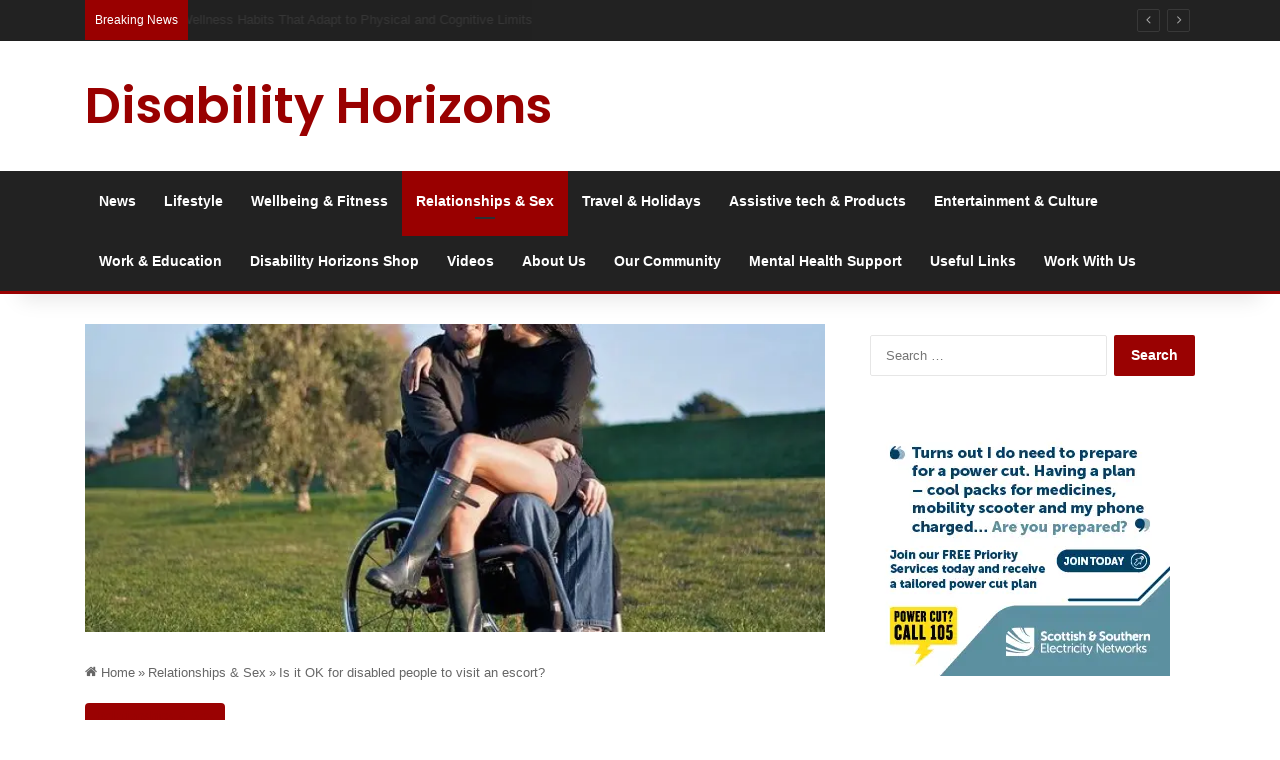

--- FILE ---
content_type: text/html; charset=UTF-8
request_url: https://disabilityhorizons.com/2013/02/is-it-ok-for-disabled-people-to-visit-an-escort/
body_size: 27460
content:
<!DOCTYPE html><html lang="en-GB" class="" data-skin="light"><head><meta charset="UTF-8"/>
<script>var __ezHttpConsent={setByCat:function(src,tagType,attributes,category,force,customSetScriptFn=null){var setScript=function(){if(force||window.ezTcfConsent[category]){if(typeof customSetScriptFn==='function'){customSetScriptFn();}else{var scriptElement=document.createElement(tagType);scriptElement.src=src;attributes.forEach(function(attr){for(var key in attr){if(attr.hasOwnProperty(key)){scriptElement.setAttribute(key,attr[key]);}}});var firstScript=document.getElementsByTagName(tagType)[0];firstScript.parentNode.insertBefore(scriptElement,firstScript);}}};if(force||(window.ezTcfConsent&&window.ezTcfConsent.loaded)){setScript();}else if(typeof getEzConsentData==="function"){getEzConsentData().then(function(ezTcfConsent){if(ezTcfConsent&&ezTcfConsent.loaded){setScript();}else{console.error("cannot get ez consent data");force=true;setScript();}});}else{force=true;setScript();console.error("getEzConsentData is not a function");}},};</script>
<script>var ezTcfConsent=window.ezTcfConsent?window.ezTcfConsent:{loaded:false,store_info:false,develop_and_improve_services:false,measure_ad_performance:false,measure_content_performance:false,select_basic_ads:false,create_ad_profile:false,select_personalized_ads:false,create_content_profile:false,select_personalized_content:false,understand_audiences:false,use_limited_data_to_select_content:false,};function getEzConsentData(){return new Promise(function(resolve){document.addEventListener("ezConsentEvent",function(event){var ezTcfConsent=event.detail.ezTcfConsent;resolve(ezTcfConsent);});});}</script>
<script>if(typeof _setEzCookies!=='function'){function _setEzCookies(ezConsentData){var cookies=window.ezCookieQueue;for(var i=0;i<cookies.length;i++){var cookie=cookies[i];if(ezConsentData&&ezConsentData.loaded&&ezConsentData[cookie.tcfCategory]){document.cookie=cookie.name+"="+cookie.value;}}}}
window.ezCookieQueue=window.ezCookieQueue||[];if(typeof addEzCookies!=='function'){function addEzCookies(arr){window.ezCookieQueue=[...window.ezCookieQueue,...arr];}}
addEzCookies([{name:"ezoab_485016",value:"mod112; Path=/; Domain=disabilityhorizons.com; Max-Age=7200",tcfCategory:"store_info",isEzoic:"true",},{name:"ezosuibasgeneris-1",value:"59ee85d9-dc0c-4aa8-4872-e1cae9de15d3; Path=/; Domain=disabilityhorizons.com; Expires=Sun, 17 Jan 2027 13:47:56 UTC; Secure; SameSite=None",tcfCategory:"understand_audiences",isEzoic:"true",}]);if(window.ezTcfConsent&&window.ezTcfConsent.loaded){_setEzCookies(window.ezTcfConsent);}else if(typeof getEzConsentData==="function"){getEzConsentData().then(function(ezTcfConsent){if(ezTcfConsent&&ezTcfConsent.loaded){_setEzCookies(window.ezTcfConsent);}else{console.error("cannot get ez consent data");_setEzCookies(window.ezTcfConsent);}});}else{console.error("getEzConsentData is not a function");_setEzCookies(window.ezTcfConsent);}</script><script type="text/javascript" data-ezscrex='false' data-cfasync='false'>window._ezaq = Object.assign({"edge_cache_status":13,"edge_response_time":126,"url":"https://disabilityhorizons.com/2013/02/is-it-ok-for-disabled-people-to-visit-an-escort/"}, typeof window._ezaq !== "undefined" ? window._ezaq : {});</script><script type="text/javascript" data-ezscrex='false' data-cfasync='false'>window._ezaq = Object.assign({"ab_test_id":"mod112"}, typeof window._ezaq !== "undefined" ? window._ezaq : {});window.__ez=window.__ez||{};window.__ez.tf={};</script><script type="text/javascript" data-ezscrex='false' data-cfasync='false'>window.ezDisableAds = true;</script>
<script data-ezscrex='false' data-cfasync='false' data-pagespeed-no-defer>var __ez=__ez||{};__ez.stms=Date.now();__ez.evt={};__ez.script={};__ez.ck=__ez.ck||{};__ez.template={};__ez.template.isOrig=true;window.__ezScriptHost="//www.ezojs.com";__ez.queue=__ez.queue||function(){var e=0,i=0,t=[],n=!1,o=[],r=[],s=!0,a=function(e,i,n,o,r,s,a){var l=arguments.length>7&&void 0!==arguments[7]?arguments[7]:window,d=this;this.name=e,this.funcName=i,this.parameters=null===n?null:w(n)?n:[n],this.isBlock=o,this.blockedBy=r,this.deleteWhenComplete=s,this.isError=!1,this.isComplete=!1,this.isInitialized=!1,this.proceedIfError=a,this.fWindow=l,this.isTimeDelay=!1,this.process=function(){f("... func = "+e),d.isInitialized=!0,d.isComplete=!0,f("... func.apply: "+e);var i=d.funcName.split("."),n=null,o=this.fWindow||window;i.length>3||(n=3===i.length?o[i[0]][i[1]][i[2]]:2===i.length?o[i[0]][i[1]]:o[d.funcName]),null!=n&&n.apply(null,this.parameters),!0===d.deleteWhenComplete&&delete t[e],!0===d.isBlock&&(f("----- F'D: "+d.name),m())}},l=function(e,i,t,n,o,r,s){var a=arguments.length>7&&void 0!==arguments[7]?arguments[7]:window,l=this;this.name=e,this.path=i,this.async=o,this.defer=r,this.isBlock=t,this.blockedBy=n,this.isInitialized=!1,this.isError=!1,this.isComplete=!1,this.proceedIfError=s,this.fWindow=a,this.isTimeDelay=!1,this.isPath=function(e){return"/"===e[0]&&"/"!==e[1]},this.getSrc=function(e){return void 0!==window.__ezScriptHost&&this.isPath(e)&&"banger.js"!==this.name?window.__ezScriptHost+e:e},this.process=function(){l.isInitialized=!0,f("... file = "+e);var i=this.fWindow?this.fWindow.document:document,t=i.createElement("script");t.src=this.getSrc(this.path),!0===o?t.async=!0:!0===r&&(t.defer=!0),t.onerror=function(){var e={url:window.location.href,name:l.name,path:l.path,user_agent:window.navigator.userAgent};"undefined"!=typeof _ezaq&&(e.pageview_id=_ezaq.page_view_id);var i=encodeURIComponent(JSON.stringify(e)),t=new XMLHttpRequest;t.open("GET","//g.ezoic.net/ezqlog?d="+i,!0),t.send(),f("----- ERR'D: "+l.name),l.isError=!0,!0===l.isBlock&&m()},t.onreadystatechange=t.onload=function(){var e=t.readyState;f("----- F'D: "+l.name),e&&!/loaded|complete/.test(e)||(l.isComplete=!0,!0===l.isBlock&&m())},i.getElementsByTagName("head")[0].appendChild(t)}},d=function(e,i){this.name=e,this.path="",this.async=!1,this.defer=!1,this.isBlock=!1,this.blockedBy=[],this.isInitialized=!0,this.isError=!1,this.isComplete=i,this.proceedIfError=!1,this.isTimeDelay=!1,this.process=function(){}};function c(e,i,n,s,a,d,c,u,f){var m=new l(e,i,n,s,a,d,c,f);!0===u?o[e]=m:r[e]=m,t[e]=m,h(m)}function h(e){!0!==u(e)&&0!=s&&e.process()}function u(e){if(!0===e.isTimeDelay&&!1===n)return f(e.name+" blocked = TIME DELAY!"),!0;if(w(e.blockedBy))for(var i=0;i<e.blockedBy.length;i++){var o=e.blockedBy[i];if(!1===t.hasOwnProperty(o))return f(e.name+" blocked = "+o),!0;if(!0===e.proceedIfError&&!0===t[o].isError)return!1;if(!1===t[o].isComplete)return f(e.name+" blocked = "+o),!0}return!1}function f(e){var i=window.location.href,t=new RegExp("[?&]ezq=([^&#]*)","i").exec(i);"1"===(t?t[1]:null)&&console.debug(e)}function m(){++e>200||(f("let's go"),p(o),p(r))}function p(e){for(var i in e)if(!1!==e.hasOwnProperty(i)){var t=e[i];!0===t.isComplete||u(t)||!0===t.isInitialized||!0===t.isError?!0===t.isError?f(t.name+": error"):!0===t.isComplete?f(t.name+": complete already"):!0===t.isInitialized&&f(t.name+": initialized already"):t.process()}}function w(e){return"[object Array]"==Object.prototype.toString.call(e)}return window.addEventListener("load",(function(){setTimeout((function(){n=!0,f("TDELAY -----"),m()}),5e3)}),!1),{addFile:c,addFileOnce:function(e,i,n,o,r,s,a,l,d){t[e]||c(e,i,n,o,r,s,a,l,d)},addDelayFile:function(e,i){var n=new l(e,i,!1,[],!1,!1,!0);n.isTimeDelay=!0,f(e+" ...  FILE! TDELAY"),r[e]=n,t[e]=n,h(n)},addFunc:function(e,n,s,l,d,c,u,f,m,p){!0===c&&(e=e+"_"+i++);var w=new a(e,n,s,l,d,u,f,p);!0===m?o[e]=w:r[e]=w,t[e]=w,h(w)},addDelayFunc:function(e,i,n){var o=new a(e,i,n,!1,[],!0,!0);o.isTimeDelay=!0,f(e+" ...  FUNCTION! TDELAY"),r[e]=o,t[e]=o,h(o)},items:t,processAll:m,setallowLoad:function(e){s=e},markLoaded:function(e){if(e&&0!==e.length){if(e in t){var i=t[e];!0===i.isComplete?f(i.name+" "+e+": error loaded duplicate"):(i.isComplete=!0,i.isInitialized=!0)}else t[e]=new d(e,!0);f("markLoaded dummyfile: "+t[e].name)}},logWhatsBlocked:function(){for(var e in t)!1!==t.hasOwnProperty(e)&&u(t[e])}}}();__ez.evt.add=function(e,t,n){e.addEventListener?e.addEventListener(t,n,!1):e.attachEvent?e.attachEvent("on"+t,n):e["on"+t]=n()},__ez.evt.remove=function(e,t,n){e.removeEventListener?e.removeEventListener(t,n,!1):e.detachEvent?e.detachEvent("on"+t,n):delete e["on"+t]};__ez.script.add=function(e){var t=document.createElement("script");t.src=e,t.async=!0,t.type="text/javascript",document.getElementsByTagName("head")[0].appendChild(t)};__ez.dot=__ez.dot||{};__ez.queue.addFileOnce('/detroitchicago/boise.js', '/detroitchicago/boise.js?gcb=195-0&cb=5', true, [], true, false, true, false);__ez.queue.addFileOnce('/parsonsmaize/abilene.js', '/parsonsmaize/abilene.js?gcb=195-0&cb=e80eca0cdb', true, [], true, false, true, false);__ez.queue.addFileOnce('/parsonsmaize/mulvane.js', '/parsonsmaize/mulvane.js?gcb=195-0&cb=e75e48eec0', true, ['/parsonsmaize/abilene.js'], true, false, true, false);__ez.queue.addFileOnce('/detroitchicago/birmingham.js', '/detroitchicago/birmingham.js?gcb=195-0&cb=539c47377c', true, ['/parsonsmaize/abilene.js'], true, false, true, false);</script>
<script data-ezscrex="false" type="text/javascript" data-cfasync="false">window._ezaq = Object.assign({"ad_cache_level":0,"adpicker_placement_cnt":0,"ai_placeholder_cache_level":0,"ai_placeholder_placement_cnt":-1,"article_category":"Relationships \u0026amp; Sex","author":"Disability Horizons","domain":"disabilityhorizons.com","domain_id":485016,"ezcache_level":2,"ezcache_skip_code":0,"has_bad_image":0,"has_bad_words":0,"is_sitespeed":0,"lt_cache_level":0,"publish_date":"2013-02-10","response_size":133223,"response_size_orig":127416,"response_time_orig":109,"template_id":5,"url":"https://disabilityhorizons.com/2013/02/is-it-ok-for-disabled-people-to-visit-an-escort/","word_count":0,"worst_bad_word_level":0}, typeof window._ezaq !== "undefined" ? window._ezaq : {});__ez.queue.markLoaded('ezaqBaseReady');</script>
<script type='text/javascript' data-ezscrex='false' data-cfasync='false'>
window.ezAnalyticsStatic = true;

function analyticsAddScript(script) {
	var ezDynamic = document.createElement('script');
	ezDynamic.type = 'text/javascript';
	ezDynamic.innerHTML = script;
	document.head.appendChild(ezDynamic);
}
function getCookiesWithPrefix() {
    var allCookies = document.cookie.split(';');
    var cookiesWithPrefix = {};

    for (var i = 0; i < allCookies.length; i++) {
        var cookie = allCookies[i].trim();

        for (var j = 0; j < arguments.length; j++) {
            var prefix = arguments[j];
            if (cookie.indexOf(prefix) === 0) {
                var cookieParts = cookie.split('=');
                var cookieName = cookieParts[0];
                var cookieValue = cookieParts.slice(1).join('=');
                cookiesWithPrefix[cookieName] = decodeURIComponent(cookieValue);
                break; // Once matched, no need to check other prefixes
            }
        }
    }

    return cookiesWithPrefix;
}
function productAnalytics() {
	var d = {"pr":[6,3],"omd5":"71b8419b65b05349f44094bb037a072c","nar":"risk score"};
	d.u = _ezaq.url;
	d.p = _ezaq.page_view_id;
	d.v = _ezaq.visit_uuid;
	d.ab = _ezaq.ab_test_id;
	d.e = JSON.stringify(_ezaq);
	d.ref = document.referrer;
	d.c = getCookiesWithPrefix('active_template', 'ez', 'lp_');
	if(typeof ez_utmParams !== 'undefined') {
		d.utm = ez_utmParams;
	}

	var dataText = JSON.stringify(d);
	var xhr = new XMLHttpRequest();
	xhr.open('POST','/ezais/analytics?cb=1', true);
	xhr.onload = function () {
		if (xhr.status!=200) {
            return;
		}

        if(document.readyState !== 'loading') {
            analyticsAddScript(xhr.response);
            return;
        }

        var eventFunc = function() {
            if(document.readyState === 'loading') {
                return;
            }
            document.removeEventListener('readystatechange', eventFunc, false);
            analyticsAddScript(xhr.response);
        };

        document.addEventListener('readystatechange', eventFunc, false);
	};
	xhr.setRequestHeader('Content-Type','text/plain');
	xhr.send(dataText);
}
__ez.queue.addFunc("productAnalytics", "productAnalytics", null, true, ['ezaqBaseReady'], false, false, false, true);
</script><base href="https://disabilityhorizons.com/2013/02/is-it-ok-for-disabled-people-to-visit-an-escort/"/>
	
	<link rel="profile" href="https://gmpg.org/xfn/11"/>
	
<meta http-equiv="x-dns-prefetch-control" content="on"/>
<link rel="dns-prefetch" href="//cdnjs.cloudflare.com"/>
<link rel="dns-prefetch" href="//ajax.googleapis.com"/>
<link rel="dns-prefetch" href="//fonts.googleapis.com"/>
<link rel="dns-prefetch" href="//fonts.gstatic.com"/>
<link rel="dns-prefetch" href="//s.gravatar.com"/>
<link rel="dns-prefetch" href="//www.google-analytics.com"/>
<link rel="preload" as="script" href="https://ajax.googleapis.com/ajax/libs/webfont/1/webfont.js"/>
<meta name="robots" content="index, follow, max-image-preview:large, max-snippet:-1, max-video-preview:-1"/>

	<!-- This site is optimized with the Yoast SEO plugin v26.7 - https://yoast.com/wordpress/plugins/seo/ -->
	<title>Is it OK for disabled people to visit an escort?</title>
	<meta name="description" content="Plans for a disabled-only brothel to open in the UK sparked discussion. Here&#39;s comedian and blogger Ted Shiress with his opinion on visiting an escort."/>
	<link rel="canonical" href="https://disabilityhorizons.com/2013/02/is-it-ok-for-disabled-people-to-visit-an-escort/"/>
	<meta property="og:locale" content="en_GB"/>
	<meta property="og:type" content="article"/>
	<meta property="og:title" content="Is it OK for disabled people to visit an escort?"/>
	<meta property="og:description" content="Plans for a disabled-only brothel to open in the UK sparked discussion. Here&#39;s comedian and blogger Ted Shiress with his opinion on visiting an escort."/>
	<meta property="og:url" content="https://disabilityhorizons.com/2013/02/is-it-ok-for-disabled-people-to-visit-an-escort/"/>
	<meta property="og:site_name" content="Disability Horizons"/>
	<meta property="article:publisher" content="http://www.facebook.com/disabilityhorizons"/>
	<meta property="article:author" content="http://www.facebook.com/disabilityhorizons"/>
	<meta property="article:published_time" content="2013-02-11T00:30:49+00:00"/>
	<meta property="article:modified_time" content="2023-03-08T17:52:43+00:00"/>
	<meta property="og:image" content="https://disabilityhorizons.com/wp-content/uploads/2011/12/image-e1325020299942.jpg"/>
	<meta property="og:image:width" content="749"/>
	<meta property="og:image:height" content="312"/>
	<meta property="og:image:type" content="image/jpeg"/>
	<meta name="author" content="Disability Horizons"/>
	<meta name="twitter:card" content="summary_large_image"/>
	<meta name="twitter:creator" content="@http://www.twitter.com/dhorizons"/>
	<meta name="twitter:site" content="@dhorizons"/>
	<meta name="twitter:label1" content="Written by"/>
	<meta name="twitter:data1" content="Disability Horizons"/>
	<meta name="twitter:label2" content="Estimated reading time"/>
	<meta name="twitter:data2" content="5 minutes"/>
	<script type="application/ld+json" class="yoast-schema-graph">{"@context":"https://schema.org","@graph":[{"@type":"Article","@id":"https://disabilityhorizons.com/2013/02/is-it-ok-for-disabled-people-to-visit-an-escort/#article","isPartOf":{"@id":"https://disabilityhorizons.com/2013/02/is-it-ok-for-disabled-people-to-visit-an-escort/"},"author":{"name":"Disability Horizons","@id":"https://disabilityhorizons.com/#/schema/person/b701780e5760ba77b476e2fafb5c4c0c"},"headline":"Is it OK for disabled people to visit an escort?","datePublished":"2013-02-11T00:30:49+00:00","dateModified":"2023-03-08T17:52:43+00:00","mainEntityOfPage":{"@id":"https://disabilityhorizons.com/2013/02/is-it-ok-for-disabled-people-to-visit-an-escort/"},"wordCount":1030,"commentCount":2,"image":{"@id":"https://disabilityhorizons.com/2013/02/is-it-ok-for-disabled-people-to-visit-an-escort/#primaryimage"},"thumbnailUrl":"https://disabilityhorizons.com/wp-content/uploads/2011/12/image-e1325020299942.jpg","keywords":["Disability and Sex","disabled sex","escort","featured"],"articleSection":["Relationships &amp; Sex"],"inLanguage":"en-GB","potentialAction":[{"@type":"CommentAction","name":"Comment","target":["https://disabilityhorizons.com/2013/02/is-it-ok-for-disabled-people-to-visit-an-escort/#respond"]}]},{"@type":"WebPage","@id":"https://disabilityhorizons.com/2013/02/is-it-ok-for-disabled-people-to-visit-an-escort/","url":"https://disabilityhorizons.com/2013/02/is-it-ok-for-disabled-people-to-visit-an-escort/","name":"Is it OK for disabled people to visit an escort?","isPartOf":{"@id":"https://disabilityhorizons.com/#website"},"primaryImageOfPage":{"@id":"https://disabilityhorizons.com/2013/02/is-it-ok-for-disabled-people-to-visit-an-escort/#primaryimage"},"image":{"@id":"https://disabilityhorizons.com/2013/02/is-it-ok-for-disabled-people-to-visit-an-escort/#primaryimage"},"thumbnailUrl":"https://disabilityhorizons.com/wp-content/uploads/2011/12/image-e1325020299942.jpg","datePublished":"2013-02-11T00:30:49+00:00","dateModified":"2023-03-08T17:52:43+00:00","author":{"@id":"https://disabilityhorizons.com/#/schema/person/b701780e5760ba77b476e2fafb5c4c0c"},"description":"Plans for a disabled-only brothel to open in the UK sparked discussion. Here's comedian and blogger Ted Shiress with his opinion on visiting an escort.","breadcrumb":{"@id":"https://disabilityhorizons.com/2013/02/is-it-ok-for-disabled-people-to-visit-an-escort/#breadcrumb"},"inLanguage":"en-GB","potentialAction":[{"@type":"ReadAction","target":["https://disabilityhorizons.com/2013/02/is-it-ok-for-disabled-people-to-visit-an-escort/"]}]},{"@type":"ImageObject","inLanguage":"en-GB","@id":"https://disabilityhorizons.com/2013/02/is-it-ok-for-disabled-people-to-visit-an-escort/#primaryimage","url":"https://disabilityhorizons.com/wp-content/uploads/2011/12/image-e1325020299942.jpg","contentUrl":"https://disabilityhorizons.com/wp-content/uploads/2011/12/image-e1325020299942.jpg","width":749,"height":312,"caption":"Woman sat in the lap of a man in a wheelchair"},{"@type":"BreadcrumbList","@id":"https://disabilityhorizons.com/2013/02/is-it-ok-for-disabled-people-to-visit-an-escort/#breadcrumb","itemListElement":[{"@type":"ListItem","position":1,"name":"Home","item":"https://disabilityhorizons.com/"},{"@type":"ListItem","position":2,"name":"Is it OK for disabled people to visit an escort?"}]},{"@type":"WebSite","@id":"https://disabilityhorizons.com/#website","url":"https://disabilityhorizons.com/","name":"Disability Horizons","description":"Giving you a voice","potentialAction":[{"@type":"SearchAction","target":{"@type":"EntryPoint","urlTemplate":"https://disabilityhorizons.com/?s={search_term_string}"},"query-input":{"@type":"PropertyValueSpecification","valueRequired":true,"valueName":"search_term_string"}}],"inLanguage":"en-GB"},{"@type":"Person","@id":"https://disabilityhorizons.com/#/schema/person/b701780e5760ba77b476e2fafb5c4c0c","name":"Disability Horizons","image":{"@type":"ImageObject","inLanguage":"en-GB","@id":"https://disabilityhorizons.com/#/schema/person/image/","url":"https://secure.gravatar.com/avatar/85673c219781f43c9304beb1c8533b4fca1effca944491d53a1de0d275e1f8fe?s=96&d=wp_user_avatar&r=g","contentUrl":"https://secure.gravatar.com/avatar/85673c219781f43c9304beb1c8533b4fca1effca944491d53a1de0d275e1f8fe?s=96&d=wp_user_avatar&r=g","caption":"Disability Horizons"},"sameAs":["https://disabilityhorizonscom.onyx-sites.io","http://www.facebook.com/disabilityhorizons","https://x.com/http://www.twitter.com/dhorizons","https://www.youtube.com/user/disabilityhorizons1"],"url":"https://disabilityhorizons.com/author/disability-horizons/"}]}</script>
	<!-- / Yoast SEO plugin. -->


<link rel="dns-prefetch" href="//www.googletagmanager.com"/>

		<style type="text/css">
			:root{				
			--tie-preset-gradient-1: linear-gradient(135deg, rgba(6, 147, 227, 1) 0%, rgb(155, 81, 224) 100%);
			--tie-preset-gradient-2: linear-gradient(135deg, rgb(122, 220, 180) 0%, rgb(0, 208, 130) 100%);
			--tie-preset-gradient-3: linear-gradient(135deg, rgba(252, 185, 0, 1) 0%, rgba(255, 105, 0, 1) 100%);
			--tie-preset-gradient-4: linear-gradient(135deg, rgba(255, 105, 0, 1) 0%, rgb(207, 46, 46) 100%);
			--tie-preset-gradient-5: linear-gradient(135deg, rgb(238, 238, 238) 0%, rgb(169, 184, 195) 100%);
			--tie-preset-gradient-6: linear-gradient(135deg, rgb(74, 234, 220) 0%, rgb(151, 120, 209) 20%, rgb(207, 42, 186) 40%, rgb(238, 44, 130) 60%, rgb(251, 105, 98) 80%, rgb(254, 248, 76) 100%);
			--tie-preset-gradient-7: linear-gradient(135deg, rgb(255, 206, 236) 0%, rgb(152, 150, 240) 100%);
			--tie-preset-gradient-8: linear-gradient(135deg, rgb(254, 205, 165) 0%, rgb(254, 45, 45) 50%, rgb(107, 0, 62) 100%);
			--tie-preset-gradient-9: linear-gradient(135deg, rgb(255, 203, 112) 0%, rgb(199, 81, 192) 50%, rgb(65, 88, 208) 100%);
			--tie-preset-gradient-10: linear-gradient(135deg, rgb(255, 245, 203) 0%, rgb(182, 227, 212) 50%, rgb(51, 167, 181) 100%);
			--tie-preset-gradient-11: linear-gradient(135deg, rgb(202, 248, 128) 0%, rgb(113, 206, 126) 100%);
			--tie-preset-gradient-12: linear-gradient(135deg, rgb(2, 3, 129) 0%, rgb(40, 116, 252) 100%);
			--tie-preset-gradient-13: linear-gradient(135deg, #4D34FA, #ad34fa);
			--tie-preset-gradient-14: linear-gradient(135deg, #0057FF, #31B5FF);
			--tie-preset-gradient-15: linear-gradient(135deg, #FF007A, #FF81BD);
			--tie-preset-gradient-16: linear-gradient(135deg, #14111E, #4B4462);
			--tie-preset-gradient-17: linear-gradient(135deg, #F32758, #FFC581);

			
					--main-nav-background: #1f2024;
					--main-nav-secondry-background: rgba(0,0,0,0.2);
					--main-nav-primary-color: #0088ff;
					--main-nav-contrast-primary-color: #FFFFFF;
					--main-nav-text-color: #FFFFFF;
					--main-nav-secondry-text-color: rgba(225,255,255,0.5);
					--main-nav-main-border-color: rgba(255,255,255,0.07);
					--main-nav-secondry-border-color: rgba(255,255,255,0.04);
				
			}
		</style>
	<link rel="alternate" title="oEmbed (JSON)" type="application/json+oembed" href="https://disabilityhorizons.com/wp-json/oembed/1.0/embed?url=https%3A%2F%2Fdisabilityhorizons.com%2F2013%2F02%2Fis-it-ok-for-disabled-people-to-visit-an-escort%2F"/>
<link rel="alternate" title="oEmbed (XML)" type="text/xml+oembed" href="https://disabilityhorizons.com/wp-json/oembed/1.0/embed?url=https%3A%2F%2Fdisabilityhorizons.com%2F2013%2F02%2Fis-it-ok-for-disabled-people-to-visit-an-escort%2F&amp;format=xml"/>
		<style>
			.lazyload,
			.lazyloading {
				max-width: 100%;
			}
		</style>
		<meta name="viewport" content="width=device-width, initial-scale=1.0"/><style id="wp-img-auto-sizes-contain-inline-css" type="text/css">
img:is([sizes=auto i],[sizes^="auto," i]){contain-intrinsic-size:3000px 1500px}
/*# sourceURL=wp-img-auto-sizes-contain-inline-css */
</style>
<style id="wp-emoji-styles-inline-css" type="text/css">

	img.wp-smiley, img.emoji {
		display: inline !important;
		border: none !important;
		box-shadow: none !important;
		height: 1em !important;
		width: 1em !important;
		margin: 0 0.07em !important;
		vertical-align: -0.1em !important;
		background: none !important;
		padding: 0 !important;
	}
/*# sourceURL=wp-emoji-styles-inline-css */
</style>
<link rel="stylesheet" id="tie-css-base-css" href="https://disabilityhorizons.com/wp-content/themes/jannah/assets/css/base.min.css?ver=7.6.2" type="text/css" media="all"/>
<link rel="stylesheet" id="tie-css-styles-css" href="https://disabilityhorizons.com/wp-content/themes/jannah/assets/css/style.min.css?ver=7.6.2" type="text/css" media="all"/>
<link rel="stylesheet" id="tie-css-widgets-css" href="https://disabilityhorizons.com/wp-content/themes/jannah/assets/css/widgets.min.css?ver=7.6.2" type="text/css" media="all"/>
<link rel="stylesheet" id="tie-css-helpers-css" href="https://disabilityhorizons.com/wp-content/themes/jannah/assets/css/helpers.min.css?ver=7.6.2" type="text/css" media="all"/>
<link rel="stylesheet" id="tie-fontawesome5-css" href="https://disabilityhorizons.com/wp-content/themes/jannah/assets/css/fontawesome.css?ver=7.6.2" type="text/css" media="all"/>
<link rel="stylesheet" id="tie-css-ilightbox-css" href="https://disabilityhorizons.com/wp-content/themes/jannah/assets/ilightbox/dark-skin/skin.css?ver=7.6.2" type="text/css" media="all"/>
<link rel="stylesheet" id="tie-css-shortcodes-css" href="https://disabilityhorizons.com/wp-content/themes/jannah/assets/css/plugins/shortcodes.min.css?ver=7.6.2" type="text/css" media="all"/>
<link rel="stylesheet" id="tie-css-single-css" href="https://disabilityhorizons.com/wp-content/themes/jannah/assets/css/single.min.css?ver=7.6.2" type="text/css" media="all"/>
<link rel="stylesheet" id="tie-css-print-css" href="https://disabilityhorizons.com/wp-content/themes/jannah/assets/css/print.css?ver=7.6.2" type="text/css" media="print"/>
<style id="tie-css-print-inline-css" type="text/css">
.wf-active .logo-text,.wf-active h1,.wf-active h2,.wf-active h3,.wf-active h4,.wf-active h5,.wf-active h6,.wf-active .the-subtitle{font-family: 'Poppins';}#tie-body{background-color: #ffffff;background-image: -webkit-linear-gradient(45deg,#ffffff,#d4d4d4);background-image: linear-gradient(45deg,#ffffff,#d4d4d4);}:root:root{--brand-color: #990000;--dark-brand-color: #670000;--bright-color: #FFFFFF;--base-color: #2c2f34;}#reading-position-indicator{box-shadow: 0 0 10px rgba( 153,0,0,0.7);}:root:root{--brand-color: #990000;--dark-brand-color: #670000;--bright-color: #FFFFFF;--base-color: #2c2f34;}#reading-position-indicator{box-shadow: 0 0 10px rgba( 153,0,0,0.7);}#header-notification-bar{background: var( --tie-preset-gradient-13 );}#header-notification-bar{--tie-buttons-color: #FFFFFF;--tie-buttons-border-color: #FFFFFF;--tie-buttons-hover-color: #e1e1e1;--tie-buttons-hover-text: #000000;}#header-notification-bar{--tie-buttons-text: #000000;}#top-nav,#top-nav .sub-menu,#top-nav .comp-sub-menu,#top-nav .ticker-content,#top-nav .ticker-swipe,.top-nav-boxed #top-nav .topbar-wrapper,.top-nav-dark .top-menu ul,#autocomplete-suggestions.search-in-top-nav{background-color : #222222;}#top-nav *,#autocomplete-suggestions.search-in-top-nav{border-color: rgba( #FFFFFF,0.08);}#top-nav .icon-basecloud-bg:after{color: #222222;}#top-nav,.search-in-top-nav{--tie-buttons-color: #990000;--tie-buttons-border-color: #990000;--tie-buttons-text: #FFFFFF;--tie-buttons-hover-color: #7b0000;}#top-nav a:hover,#top-nav .menu li:hover > a,#top-nav .menu > .tie-current-menu > a,#top-nav .components > li:hover > a,#top-nav .components #search-submit:hover,#autocomplete-suggestions.search-in-top-nav .post-title a:hover{color: #990000;}#top-nav .breaking-title{color: #FFFFFF;}#top-nav .breaking-title:before{background-color: #990000;}#top-nav .breaking-news-nav li:hover{background-color: #990000;border-color: #990000;}#main-nav,#main-nav .menu-sub-content,#main-nav .comp-sub-menu,#main-nav ul.cats-vertical li a.is-active,#main-nav ul.cats-vertical li a:hover,#autocomplete-suggestions.search-in-main-nav{background-color: #222222;}#main-nav{border-width: 0;}#theme-header #main-nav:not(.fixed-nav){bottom: 0;}#main-nav .icon-basecloud-bg:after{color: #222222;}#autocomplete-suggestions.search-in-main-nav{border-color: rgba(255,255,255,0.07);}.main-nav-boxed #main-nav .main-menu-wrapper{border-width: 0;}#theme-header:not(.main-nav-boxed) #main-nav,.main-nav-boxed .main-menu-wrapper{border-bottom-color:#990000 !important;border-bottom-width:3px !important;border-style: solid;border-right: 0 none;border-left : 0 none;}.main-nav-boxed #main-nav.fixed-nav{box-shadow: none;}.main-nav,.search-in-main-nav{--main-nav-primary-color: #990000;--tie-buttons-color: #990000;--tie-buttons-border-color: #990000;--tie-buttons-text: #FFFFFF;--tie-buttons-hover-color: #7b0000;}#main-nav .mega-links-head:after,#main-nav .cats-horizontal a.is-active,#main-nav .cats-horizontal a:hover,#main-nav .spinner > div{background-color: #990000;}#main-nav .menu ul li:hover > a,#main-nav .menu ul li.current-menu-item:not(.mega-link-column) > a,#main-nav .components a:hover,#main-nav .components > li:hover > a,#main-nav #search-submit:hover,#main-nav .cats-vertical a.is-active,#main-nav .cats-vertical a:hover,#main-nav .mega-menu .post-meta a:hover,#main-nav .mega-menu .post-box-title a:hover,#autocomplete-suggestions.search-in-main-nav a:hover,#main-nav .spinner-circle:after{color: #990000;}#main-nav .menu > li.tie-current-menu > a,#main-nav .menu > li:hover > a,.theme-header #main-nav .mega-menu .cats-horizontal a.is-active,.theme-header #main-nav .mega-menu .cats-horizontal a:hover{color: #FFFFFF;}#main-nav .menu > li.tie-current-menu > a:before,#main-nav .menu > li:hover > a:before{border-top-color: #FFFFFF;}@media (min-width: 1200px){.container{width: auto;}}.boxed-layout #tie-wrapper,.boxed-layout .fixed-nav{max-width: 1170px;}@media (min-width: 1140px){.container,.wide-next-prev-slider-wrapper .slider-main-container{max-width: 1140px;}}.li.wcepe_product .button {background-color: #990000}
/*# sourceURL=tie-css-print-inline-css */
</style>
<script type="text/javascript" src="https://disabilityhorizons.com/wp-includes/js/jquery/jquery.min.js?ver=3.7.1" id="jquery-core-js"></script>
<script type="text/javascript" src="https://disabilityhorizons.com/wp-includes/js/jquery/jquery-migrate.min.js?ver=3.4.1" id="jquery-migrate-js"></script>

<!-- Google tag (gtag.js) snippet added by Site Kit -->
<!-- Google Analytics snippet added by Site Kit -->
<script type="text/javascript" src="https://www.googletagmanager.com/gtag/js?id=G-MC70EKT0C9" id="google_gtagjs-js" async=""></script>
<script type="text/javascript" id="google_gtagjs-js-after">
/* <![CDATA[ */
window.dataLayer = window.dataLayer || [];function gtag(){dataLayer.push(arguments);}
gtag("set","linker",{"domains":["disabilityhorizons.com"]});
gtag("js", new Date());
gtag("set", "developer_id.dZTNiMT", true);
gtag("config", "G-MC70EKT0C9");
//# sourceURL=google_gtagjs-js-after
/* ]]> */
</script>
<link rel="https://api.w.org/" href="https://disabilityhorizons.com/wp-json/"/><link rel="alternate" title="JSON" type="application/json" href="https://disabilityhorizons.com/wp-json/wp/v2/posts/8355"/><style type="text/css">
.feedzy-rss-link-icon:after {
	content: url("https://disabilityhorizons.com/wp-content/plugins/feedzy-rss-feeds/img/external-link.png");
	margin-left: 3px;
}
</style>
		<meta name="generator" content="Site Kit by Google 1.170.0"/>		<script>
			document.documentElement.className = document.documentElement.className.replace('no-js', 'js');
		</script>
				<style>
			.no-js img.lazyload {
				display: none;
			}

			figure.wp-block-image img.lazyloading {
				min-width: 150px;
			}

			.lazyload,
			.lazyloading {
				--smush-placeholder-width: 100px;
				--smush-placeholder-aspect-ratio: 1/1;
				width: var(--smush-image-width, var(--smush-placeholder-width)) !important;
				aspect-ratio: var(--smush-image-aspect-ratio, var(--smush-placeholder-aspect-ratio)) !important;
			}

						.lazyload, .lazyloading {
				opacity: 0;
			}

			.lazyloaded {
				opacity: 1;
				transition: opacity 400ms;
				transition-delay: 0ms;
			}

					</style>
		<meta http-equiv="X-UA-Compatible" content="IE=edge"/>
<link rel="icon" href="https://disabilityhorizons.com/wp-content/uploads/2015/05/favicon.png" sizes="32x32"/>
<link rel="icon" href="https://disabilityhorizons.com/wp-content/uploads/2015/05/favicon.png" sizes="192x192"/>
<link rel="apple-touch-icon" href="https://disabilityhorizons.com/wp-content/uploads/2015/05/favicon.png"/>
<meta name="msapplication-TileImage" content="https://disabilityhorizons.com/wp-content/uploads/2015/05/favicon.png"/>
		<style type="text/css" id="wp-custom-css">
			@media (max-width: 768px) {
  .col_3_of_12.sidebar {
	display:block;
  }
}

@media (min-width: 768px) and (max-width: 991px) {
  .col_3_of_12.sidebar {
	display:block;
  }
}

.mailerlite-form-field input {
	width: 100%;
}

body {
	color: #000;
}

q, blockquote {
	background-color: #fff;
}

q p, blockquote p{
	color: #990000;
	font-weight: 600;
}

h1 {
	font-size: 35px;
}

h2 {
	font-size: 22px;
}

.entry-header-outer a {
	color: #990000;
}

.tie-alignright {
float: right;
display: none;
}

.li.wcepe_product .button {
	background-color: #990000
}
/* Allow navigation menu to wrap */
.main-nav ul.menu {
    flex-wrap: wrap !important;
}

.main-nav ul.menu > li {
    margin-bottom: 0;
}		</style>
		<style id="global-styles-inline-css" type="text/css">
:root{--wp--preset--aspect-ratio--square: 1;--wp--preset--aspect-ratio--4-3: 4/3;--wp--preset--aspect-ratio--3-4: 3/4;--wp--preset--aspect-ratio--3-2: 3/2;--wp--preset--aspect-ratio--2-3: 2/3;--wp--preset--aspect-ratio--16-9: 16/9;--wp--preset--aspect-ratio--9-16: 9/16;--wp--preset--color--black: #000000;--wp--preset--color--cyan-bluish-gray: #abb8c3;--wp--preset--color--white: #ffffff;--wp--preset--color--pale-pink: #f78da7;--wp--preset--color--vivid-red: #cf2e2e;--wp--preset--color--luminous-vivid-orange: #ff6900;--wp--preset--color--luminous-vivid-amber: #fcb900;--wp--preset--color--light-green-cyan: #7bdcb5;--wp--preset--color--vivid-green-cyan: #00d084;--wp--preset--color--pale-cyan-blue: #8ed1fc;--wp--preset--color--vivid-cyan-blue: #0693e3;--wp--preset--color--vivid-purple: #9b51e0;--wp--preset--color--global-color: #990000;--wp--preset--gradient--vivid-cyan-blue-to-vivid-purple: linear-gradient(135deg,rgb(6,147,227) 0%,rgb(155,81,224) 100%);--wp--preset--gradient--light-green-cyan-to-vivid-green-cyan: linear-gradient(135deg,rgb(122,220,180) 0%,rgb(0,208,130) 100%);--wp--preset--gradient--luminous-vivid-amber-to-luminous-vivid-orange: linear-gradient(135deg,rgb(252,185,0) 0%,rgb(255,105,0) 100%);--wp--preset--gradient--luminous-vivid-orange-to-vivid-red: linear-gradient(135deg,rgb(255,105,0) 0%,rgb(207,46,46) 100%);--wp--preset--gradient--very-light-gray-to-cyan-bluish-gray: linear-gradient(135deg,rgb(238,238,238) 0%,rgb(169,184,195) 100%);--wp--preset--gradient--cool-to-warm-spectrum: linear-gradient(135deg,rgb(74,234,220) 0%,rgb(151,120,209) 20%,rgb(207,42,186) 40%,rgb(238,44,130) 60%,rgb(251,105,98) 80%,rgb(254,248,76) 100%);--wp--preset--gradient--blush-light-purple: linear-gradient(135deg,rgb(255,206,236) 0%,rgb(152,150,240) 100%);--wp--preset--gradient--blush-bordeaux: linear-gradient(135deg,rgb(254,205,165) 0%,rgb(254,45,45) 50%,rgb(107,0,62) 100%);--wp--preset--gradient--luminous-dusk: linear-gradient(135deg,rgb(255,203,112) 0%,rgb(199,81,192) 50%,rgb(65,88,208) 100%);--wp--preset--gradient--pale-ocean: linear-gradient(135deg,rgb(255,245,203) 0%,rgb(182,227,212) 50%,rgb(51,167,181) 100%);--wp--preset--gradient--electric-grass: linear-gradient(135deg,rgb(202,248,128) 0%,rgb(113,206,126) 100%);--wp--preset--gradient--midnight: linear-gradient(135deg,rgb(2,3,129) 0%,rgb(40,116,252) 100%);--wp--preset--font-size--small: 13px;--wp--preset--font-size--medium: 20px;--wp--preset--font-size--large: 36px;--wp--preset--font-size--x-large: 42px;--wp--preset--spacing--20: 0.44rem;--wp--preset--spacing--30: 0.67rem;--wp--preset--spacing--40: 1rem;--wp--preset--spacing--50: 1.5rem;--wp--preset--spacing--60: 2.25rem;--wp--preset--spacing--70: 3.38rem;--wp--preset--spacing--80: 5.06rem;--wp--preset--shadow--natural: 6px 6px 9px rgba(0, 0, 0, 0.2);--wp--preset--shadow--deep: 12px 12px 50px rgba(0, 0, 0, 0.4);--wp--preset--shadow--sharp: 6px 6px 0px rgba(0, 0, 0, 0.2);--wp--preset--shadow--outlined: 6px 6px 0px -3px rgb(255, 255, 255), 6px 6px rgb(0, 0, 0);--wp--preset--shadow--crisp: 6px 6px 0px rgb(0, 0, 0);}:where(.is-layout-flex){gap: 0.5em;}:where(.is-layout-grid){gap: 0.5em;}body .is-layout-flex{display: flex;}.is-layout-flex{flex-wrap: wrap;align-items: center;}.is-layout-flex > :is(*, div){margin: 0;}body .is-layout-grid{display: grid;}.is-layout-grid > :is(*, div){margin: 0;}:where(.wp-block-columns.is-layout-flex){gap: 2em;}:where(.wp-block-columns.is-layout-grid){gap: 2em;}:where(.wp-block-post-template.is-layout-flex){gap: 1.25em;}:where(.wp-block-post-template.is-layout-grid){gap: 1.25em;}.has-black-color{color: var(--wp--preset--color--black) !important;}.has-cyan-bluish-gray-color{color: var(--wp--preset--color--cyan-bluish-gray) !important;}.has-white-color{color: var(--wp--preset--color--white) !important;}.has-pale-pink-color{color: var(--wp--preset--color--pale-pink) !important;}.has-vivid-red-color{color: var(--wp--preset--color--vivid-red) !important;}.has-luminous-vivid-orange-color{color: var(--wp--preset--color--luminous-vivid-orange) !important;}.has-luminous-vivid-amber-color{color: var(--wp--preset--color--luminous-vivid-amber) !important;}.has-light-green-cyan-color{color: var(--wp--preset--color--light-green-cyan) !important;}.has-vivid-green-cyan-color{color: var(--wp--preset--color--vivid-green-cyan) !important;}.has-pale-cyan-blue-color{color: var(--wp--preset--color--pale-cyan-blue) !important;}.has-vivid-cyan-blue-color{color: var(--wp--preset--color--vivid-cyan-blue) !important;}.has-vivid-purple-color{color: var(--wp--preset--color--vivid-purple) !important;}.has-black-background-color{background-color: var(--wp--preset--color--black) !important;}.has-cyan-bluish-gray-background-color{background-color: var(--wp--preset--color--cyan-bluish-gray) !important;}.has-white-background-color{background-color: var(--wp--preset--color--white) !important;}.has-pale-pink-background-color{background-color: var(--wp--preset--color--pale-pink) !important;}.has-vivid-red-background-color{background-color: var(--wp--preset--color--vivid-red) !important;}.has-luminous-vivid-orange-background-color{background-color: var(--wp--preset--color--luminous-vivid-orange) !important;}.has-luminous-vivid-amber-background-color{background-color: var(--wp--preset--color--luminous-vivid-amber) !important;}.has-light-green-cyan-background-color{background-color: var(--wp--preset--color--light-green-cyan) !important;}.has-vivid-green-cyan-background-color{background-color: var(--wp--preset--color--vivid-green-cyan) !important;}.has-pale-cyan-blue-background-color{background-color: var(--wp--preset--color--pale-cyan-blue) !important;}.has-vivid-cyan-blue-background-color{background-color: var(--wp--preset--color--vivid-cyan-blue) !important;}.has-vivid-purple-background-color{background-color: var(--wp--preset--color--vivid-purple) !important;}.has-black-border-color{border-color: var(--wp--preset--color--black) !important;}.has-cyan-bluish-gray-border-color{border-color: var(--wp--preset--color--cyan-bluish-gray) !important;}.has-white-border-color{border-color: var(--wp--preset--color--white) !important;}.has-pale-pink-border-color{border-color: var(--wp--preset--color--pale-pink) !important;}.has-vivid-red-border-color{border-color: var(--wp--preset--color--vivid-red) !important;}.has-luminous-vivid-orange-border-color{border-color: var(--wp--preset--color--luminous-vivid-orange) !important;}.has-luminous-vivid-amber-border-color{border-color: var(--wp--preset--color--luminous-vivid-amber) !important;}.has-light-green-cyan-border-color{border-color: var(--wp--preset--color--light-green-cyan) !important;}.has-vivid-green-cyan-border-color{border-color: var(--wp--preset--color--vivid-green-cyan) !important;}.has-pale-cyan-blue-border-color{border-color: var(--wp--preset--color--pale-cyan-blue) !important;}.has-vivid-cyan-blue-border-color{border-color: var(--wp--preset--color--vivid-cyan-blue) !important;}.has-vivid-purple-border-color{border-color: var(--wp--preset--color--vivid-purple) !important;}.has-vivid-cyan-blue-to-vivid-purple-gradient-background{background: var(--wp--preset--gradient--vivid-cyan-blue-to-vivid-purple) !important;}.has-light-green-cyan-to-vivid-green-cyan-gradient-background{background: var(--wp--preset--gradient--light-green-cyan-to-vivid-green-cyan) !important;}.has-luminous-vivid-amber-to-luminous-vivid-orange-gradient-background{background: var(--wp--preset--gradient--luminous-vivid-amber-to-luminous-vivid-orange) !important;}.has-luminous-vivid-orange-to-vivid-red-gradient-background{background: var(--wp--preset--gradient--luminous-vivid-orange-to-vivid-red) !important;}.has-very-light-gray-to-cyan-bluish-gray-gradient-background{background: var(--wp--preset--gradient--very-light-gray-to-cyan-bluish-gray) !important;}.has-cool-to-warm-spectrum-gradient-background{background: var(--wp--preset--gradient--cool-to-warm-spectrum) !important;}.has-blush-light-purple-gradient-background{background: var(--wp--preset--gradient--blush-light-purple) !important;}.has-blush-bordeaux-gradient-background{background: var(--wp--preset--gradient--blush-bordeaux) !important;}.has-luminous-dusk-gradient-background{background: var(--wp--preset--gradient--luminous-dusk) !important;}.has-pale-ocean-gradient-background{background: var(--wp--preset--gradient--pale-ocean) !important;}.has-electric-grass-gradient-background{background: var(--wp--preset--gradient--electric-grass) !important;}.has-midnight-gradient-background{background: var(--wp--preset--gradient--midnight) !important;}.has-small-font-size{font-size: var(--wp--preset--font-size--small) !important;}.has-medium-font-size{font-size: var(--wp--preset--font-size--medium) !important;}.has-large-font-size{font-size: var(--wp--preset--font-size--large) !important;}.has-x-large-font-size{font-size: var(--wp--preset--font-size--x-large) !important;}
/*# sourceURL=global-styles-inline-css */
</style>
<script type='text/javascript'>
var ezoTemplate = 'orig_site';
var ezouid = '1';
var ezoFormfactor = '1';
</script><script data-ezscrex="false" type='text/javascript'>
var soc_app_id = '0';
var did = 485016;
var ezdomain = 'disabilityhorizons.com';
var ezoicSearchable = 1;
</script></head>

<body id="tie-body" class="wp-singular post-template-default single single-post postid-8355 single-format-standard wp-theme-jannah tie-no-js wrapper-has-shadow block-head-7 magazine2 is-thumb-overlay-disabled is-desktop is-header-layout-3 sidebar-right has-sidebar post-layout-2 narrow-title-narrow-media has-mobile-share">



<div class="background-overlay">

	<div id="tie-container" class="site tie-container">

		
		<div id="tie-wrapper">
			
<header id="theme-header" class="theme-header header-layout-3 main-nav-dark main-nav-default-dark main-nav-below no-stream-item top-nav-active top-nav-dark top-nav-default-dark top-nav-above has-shadow has-normal-width-logo mobile-header-default">
	
<nav id="top-nav" class="has-breaking-menu top-nav header-nav has-breaking-news" aria-label="Secondary Navigation">
	<div class="container">
		<div class="topbar-wrapper">

			
			<div class="tie-alignleft">
				
<div class="breaking controls-is-active">

	<span class="breaking-title">
		<span class="tie-icon-bolt breaking-icon" aria-hidden="true"></span>
		<span class="breaking-title-text">Breaking News</span>
	</span>

	<ul id="breaking-news-in-header" class="breaking-news" data-type="slideLeft" data-arrows="true">

		
							<li class="news-item">
								<a href="https://disabilityhorizons.com/2026/01/wellness-habits-that-adapt-to-physical-and-cognitive-limits/">Wellness Habits That Adapt to Physical and Cognitive Limits</a>
							</li>

							
							<li class="news-item">
								<a href="https://disabilityhorizons.com/2025/12/mistakes-that-cost-disabled-people-thousands-in-denied-benefits/">Mistakes that Cost Disabled People Thousands  in Denied Benefits</a>
							</li>

							
							<li class="news-item">
								<a href="https://disabilityhorizons.com/2025/12/why-online-therapy-can-remove-and-create-barriers-for-disabled-people/">Why Online Therapy Can Remove and Create Barriers for Disabled People</a>
							</li>

							
							<li class="news-item">
								<a href="https://disabilityhorizons.com/2025/12/how-much-collagen-per-day-to-support-joint-health/">How Much Collagen Per Day to Support Joint Health</a>
							</li>

							
							<li class="news-item">
								<a href="https://disabilityhorizons.com/2025/12/how-to-improve-indoor-air-quality-and-why-it-matters-for-disabled-people/">How to Improve Indoor Air Quality – and Why It Matters for Disabled People</a>
							</li>

							
							<li class="news-item">
								<a href="https://disabilityhorizons.com/2025/12/workplace-access-barriers-when-relocating-with-a-disability/">Workplace Access Barriers When Relocating with a Disability</a>
							</li>

							
							<li class="news-item">
								<a href="https://disabilityhorizons.com/2025/12/new-to-caring-what-to-expect-and-how-to-plan/">New to Caring? What to Expect and How to Plan</a>
							</li>

							
							<li class="news-item">
								<a href="https://disabilityhorizons.com/2025/12/accessible-home-cleaning-support-in-london-practical-help-for-disabled-people-who-cant-do-it-all-themselves/">Accessible Home Cleaning Support in London: Practical Help for Disabled People Who Can’t Do It All Themselves</a>
							</li>

							
							<li class="news-item">
								<a href="https://disabilityhorizons.com/2025/11/accessible-travel-in-japan-a-practical-guide-for-disabled-travellers/">Accessible Travel in Japan: A Practical Guide for Disabled Travellers</a>
							</li>

							
							<li class="news-item">
								<a href="https://disabilityhorizons.com/2025/11/how-mobile-ad-networks-support-accessible-digital-advertising-in-the-uk/">How Mobile Ad Networks Support Accessible Digital Advertising in the UK</a>
							</li>

							
	</ul>
</div><!-- #breaking /-->
			</div><!-- .tie-alignleft /-->

			<div class="tie-alignright">
				<div class="top-menu header-menu"><ul id="menu-dh-international" class="menu"><li id="menu-item-13066" class="menu-item menu-item-type-post_type menu-item-object-page menu-item-13066"><a href="https://disabilityhorizons.com/about/">About</a></li>
<li id="menu-item-13069" class="menu-item menu-item-type-post_type menu-item-object-page menu-item-13069"><a href="https://disabilityhorizons.com/dh-community/">Community</a></li>
<li id="menu-item-33650" class="menu-item menu-item-type-post_type menu-item-object-page menu-item-33650"><a href="https://disabilityhorizons.com/work-with-us/">Work With Us</a></li>
<li id="menu-item-23900" class="menu-item menu-item-type-taxonomy menu-item-object-category menu-item-23900"><a href="https://disabilityhorizons.com/category/disability-horizons-video/">Video</a></li>
</ul></div>			</div><!-- .tie-alignright /-->

		</div><!-- .topbar-wrapper /-->
	</div><!-- .container /-->
</nav><!-- #top-nav /-->

<div class="container header-container">
	<div class="tie-row logo-row">

		
		<div class="logo-wrapper">
			<div class="tie-col-md-4 logo-container clearfix">
				
		<div id="logo" class="text-logo">

			
			<a title="Disability Horizons" href="https://disabilityhorizons.com/">
				<div class="logo-text">Disability Horizons</div>			</a>

			
		</div><!-- #logo /-->

		<div id="mobile-header-components-area_2" class="mobile-header-components"><ul class="components"><li class="mobile-component_menu custom-menu-link"><a href="#" id="mobile-menu-icon" class=""><span class="tie-mobile-menu-icon nav-icon is-layout-1"></span><span class="screen-reader-text">Menu</span></a></li></ul></div>			</div><!-- .tie-col /-->
		</div><!-- .logo-wrapper /-->

		
	</div><!-- .tie-row /-->
</div><!-- .container /-->

<div class="main-nav-wrapper">
	<nav id="main-nav" class="main-nav header-nav menu-style-default menu-style-solid-bg" aria-label="Primary Navigation">
		<div class="container">

			<div class="main-menu-wrapper">

				
				<div id="menu-components-wrap">

					
					<div class="main-menu main-menu-wrap">
						<div id="main-nav-menu" class="main-menu header-menu"><ul id="menu-category-menu" class="menu"><li id="menu-item-16077" class="menu-item menu-item-type-taxonomy menu-item-object-category menu-item-16077"><a href="https://disabilityhorizons.com/category/disability-news-and-opinion/">News</a></li>
<li id="menu-item-16017" class="menu-item menu-item-type-taxonomy menu-item-object-category menu-item-16017"><a href="https://disabilityhorizons.com/category/disability-lifestyle/">Lifestyle</a></li>
<li id="menu-item-16022" class="menu-item menu-item-type-taxonomy menu-item-object-category menu-item-16022"><a href="https://disabilityhorizons.com/category/wellbeing-fitness-and-disabled-sport/">Wellbeing &amp; Fitness</a></li>
<li id="menu-item-16021" class="menu-item menu-item-type-taxonomy menu-item-object-category current-post-ancestor current-menu-parent current-post-parent menu-item-16021 tie-current-menu"><a href="https://disabilityhorizons.com/category/disabled-dating-relationships-and-sex/">Relationships &amp; Sex</a></li>
<li id="menu-item-16023" class="menu-item menu-item-type-taxonomy menu-item-object-category menu-item-16023"><a href="https://disabilityhorizons.com/category/travel-and-disabled-holidays/">Travel &amp; Holidays</a></li>
<li id="menu-item-16073" class="menu-item menu-item-type-taxonomy menu-item-object-category menu-item-16073"><a href="https://disabilityhorizons.com/category/assistive-technology-and-disability-aids/">Assistive tech &amp; Products</a></li>
<li id="menu-item-16015" class="menu-item menu-item-type-taxonomy menu-item-object-category menu-item-16015"><a href="https://disabilityhorizons.com/category/disability-arts-culture-and-entertainment/">Entertainment &amp; Culture</a></li>
<li id="menu-item-16026" class="menu-item menu-item-type-taxonomy menu-item-object-category menu-item-16026"><a href="https://disabilityhorizons.com/category/disability-jobs-and-education/">Work &amp; Education</a></li>
<li id="menu-item-730663" class="menu-item menu-item-type-custom menu-item-object-custom menu-item-730663"><a href="https://shop.disabilityhorizons.com/">Disability Horizons Shop</a></li>
<li id="menu-item-2011487" class="menu-item menu-item-type-post_type menu-item-object-page menu-item-2011487"><a href="https://disabilityhorizons.com/videos/">Videos</a></li>
<li id="menu-item-730658" class="menu-item menu-item-type-post_type menu-item-object-page menu-item-730658"><a href="https://disabilityhorizons.com/about/">About Us</a></li>
<li id="menu-item-730659" class="menu-item menu-item-type-post_type menu-item-object-page menu-item-730659"><a href="https://disabilityhorizons.com/dh-community/">Our Community</a></li>
<li id="menu-item-4319020" class="menu-item menu-item-type-post_type menu-item-object-page menu-item-4319020"><a href="https://disabilityhorizons.com/spokz-people-wellbeing-community-and-programme-for-disabled-people/">Mental Health Support</a></li>
<li id="menu-item-730661" class="menu-item menu-item-type-post_type menu-item-object-page menu-item-730661"><a href="https://disabilityhorizons.com/resources/">Useful Links</a></li>
<li id="menu-item-730662" class="menu-item menu-item-type-post_type menu-item-object-page menu-item-730662"><a href="https://disabilityhorizons.com/work-with-us/">Work With Us</a></li>
</ul></div>					</div><!-- .main-menu /-->

					<ul class="components"></ul><!-- Components -->
				</div><!-- #menu-components-wrap /-->
			</div><!-- .main-menu-wrapper /-->
		</div><!-- .container /-->

			</nav><!-- #main-nav /-->
</div><!-- .main-nav-wrapper /-->

</header>

<div id="content" class="site-content container"><div id="main-content-row" class="tie-row main-content-row">

<div class="main-content tie-col-md-8 tie-col-xs-12" role="main">

	
	<article id="the-post" class="container-wrapper post-content tie-standard">

		<div class="featured-area"><div class="featured-area-inner"><figure class="single-featured-image"><img width="749" height="312" src="https://disabilityhorizons.com/wp-content/uploads/2011/12/image-e1325020299942.jpg" class="attachment-jannah-image-post size-jannah-image-post wp-post-image" alt="Woman sat in the lap of a man in a wheelchair" data-main-img="1" decoding="async" fetchpriority="high"/></figure></div></div>
<header class="entry-header-outer">

	<nav id="breadcrumb"><a href="https://disabilityhorizons.com/"><span class="tie-icon-home" aria-hidden="true"></span> Home</a><em class="delimiter">»</em><a href="https://disabilityhorizons.com/category/disabled-dating-relationships-and-sex/">Relationships &amp; Sex</a><em class="delimiter">»</em><span class="current">Is it OK for disabled people to visit an escort?</span></nav><script type="application/ld+json">{"@context":"http:\/\/schema.org","@type":"BreadcrumbList","@id":"#Breadcrumb","itemListElement":[{"@type":"ListItem","position":1,"item":{"name":"Home","@id":"https:\/\/disabilityhorizons.com\/"}},{"@type":"ListItem","position":2,"item":{"name":"Relationships &amp; Sex","@id":"https:\/\/disabilityhorizons.com\/category\/disabled-dating-relationships-and-sex\/"}}]}</script>
	<div class="entry-header">

		<span class="post-cat-wrap"><a class="post-cat tie-cat-1043" href="https://disabilityhorizons.com/category/disabled-dating-relationships-and-sex/">Relationships &amp; Sex</a></span>
		<h1 class="post-title entry-title">
			Is it OK for disabled people to visit an escort?		</h1>

		<div class="single-post-meta post-meta clearfix"><span class="author-meta single-author with-avatars"><span class="meta-item meta-author-wrapper meta-author-88890">
						<span class="meta-author-avatar">
							<a href="https://disabilityhorizons.com/author/disability-horizons/"><img alt="Photo of Disability Horizons" data-src="https://secure.gravatar.com/avatar/85673c219781f43c9304beb1c8533b4fca1effca944491d53a1de0d275e1f8fe?s=140&amp;d=wp_user_avatar&amp;r=g" data-srcset="https://secure.gravatar.com/avatar/85673c219781f43c9304beb1c8533b4fca1effca944491d53a1de0d275e1f8fe?s=280&amp;d=wp_user_avatar&amp;r=g 2x" class="avatar avatar-140 photo lazyload" height="140" width="140" decoding="async" src="[data-uri]" style="--smush-placeholder-width: 140px; --smush-placeholder-aspect-ratio: 140/140;"/></a>
						</span>
					<span class="meta-author"><a href="https://disabilityhorizons.com/author/disability-horizons/" class="author-name tie-icon" title="Disability Horizons">Disability Horizons</a></span></span></span><span class="date meta-item tie-icon">11/02/2013</span></div><!-- .post-meta -->	</div><!-- .entry-header /-->

	
	
</header><!-- .entry-header-outer /-->



		<div id="share-buttons-top" class="share-buttons share-buttons-top">
			<div class="share-links  share-centered">
				
				<a href="https://www.facebook.com/sharer.php?u=https://disabilityhorizons.com/2013/02/is-it-ok-for-disabled-people-to-visit-an-escort/" rel="external noopener nofollow" title="Facebook" target="_blank" class="facebook-share-btn  large-share-button" data-raw="https://www.facebook.com/sharer.php?u={post_link}">
					<span class="share-btn-icon tie-icon-facebook"></span> <span class="social-text">Facebook</span>
				</a>
				<a href="https://x.com/intent/post?text=Is%20it%20OK%20for%20disabled%20people%20to%20visit%20an%20escort%3F&amp;url=https://disabilityhorizons.com/2013/02/is-it-ok-for-disabled-people-to-visit-an-escort/" rel="external noopener nofollow" title="X" target="_blank" class="twitter-share-btn  large-share-button" data-raw="https://x.com/intent/post?text={post_title}&amp;url={post_link}">
					<span class="share-btn-icon tie-icon-twitter"></span> <span class="social-text">X</span>
				</a>
				<a href="https://www.linkedin.com/shareArticle?mini=true&amp;url=https://disabilityhorizons.com/2013/02/is-it-ok-for-disabled-people-to-visit-an-escort/&amp;title=Is%20it%20OK%20for%20disabled%20people%20to%20visit%20an%20escort%3F" rel="external noopener nofollow" title="LinkedIn" target="_blank" class="linkedin-share-btn " data-raw="https://www.linkedin.com/shareArticle?mini=true&amp;url={post_full_link}&amp;title={post_title}">
					<span class="share-btn-icon tie-icon-linkedin"></span> <span class="screen-reader-text">LinkedIn</span>
				</a>
				<a href="https://www.tumblr.com/share/link?url=https://disabilityhorizons.com/2013/02/is-it-ok-for-disabled-people-to-visit-an-escort/&amp;name=Is%20it%20OK%20for%20disabled%20people%20to%20visit%20an%20escort%3F" rel="external noopener nofollow" title="Tumblr" target="_blank" class="tumblr-share-btn " data-raw="https://www.tumblr.com/share/link?url={post_link}&amp;name={post_title}">
					<span class="share-btn-icon tie-icon-tumblr"></span> <span class="screen-reader-text">Tumblr</span>
				</a>
				<a href="https://pinterest.com/pin/create/button/?url=https://disabilityhorizons.com/2013/02/is-it-ok-for-disabled-people-to-visit-an-escort/&amp;description=Is%20it%20OK%20for%20disabled%20people%20to%20visit%20an%20escort%3F&amp;media=https://disabilityhorizons.com/wp-content/uploads/2011/12/image-e1325020299942.jpg" rel="external noopener nofollow" title="Pinterest" target="_blank" class="pinterest-share-btn " data-raw="https://pinterest.com/pin/create/button/?url={post_link}&amp;description={post_title}&amp;media={post_img}">
					<span class="share-btn-icon tie-icon-pinterest"></span> <span class="screen-reader-text">Pinterest</span>
				</a>
				<a href="https://reddit.com/submit?url=https://disabilityhorizons.com/2013/02/is-it-ok-for-disabled-people-to-visit-an-escort/&amp;title=Is%20it%20OK%20for%20disabled%20people%20to%20visit%20an%20escort%3F" rel="external noopener nofollow" title="Reddit" target="_blank" class="reddit-share-btn " data-raw="https://reddit.com/submit?url={post_link}&amp;title={post_title}">
					<span class="share-btn-icon tie-icon-reddit"></span> <span class="screen-reader-text">Reddit</span>
				</a>
				<a href="https://getpocket.com/save?title=Is%20it%20OK%20for%20disabled%20people%20to%20visit%20an%20escort%3F&amp;url=https://disabilityhorizons.com/2013/02/is-it-ok-for-disabled-people-to-visit-an-escort/" rel="external noopener nofollow" title="Pocket" target="_blank" class="pocket-share-btn " data-raw="https://getpocket.com/save?title={post_title}&amp;url={post_link}">
					<span class="share-btn-icon tie-icon-get-pocket"></span> <span class="screen-reader-text">Pocket</span>
				</a>
				<a href="https://web.skype.com/share?url=https://disabilityhorizons.com/2013/02/is-it-ok-for-disabled-people-to-visit-an-escort/&amp;text=Is%20it%20OK%20for%20disabled%20people%20to%20visit%20an%20escort%3F" rel="external noopener nofollow" title="Skype" target="_blank" class="skype-share-btn " data-raw="https://web.skype.com/share?url={post_link}&amp;text={post_title}">
					<span class="share-btn-icon tie-icon-skype"></span> <span class="screen-reader-text">Skype</span>
				</a>
				<a href="https://api.whatsapp.com/send?text=Is%20it%20OK%20for%20disabled%20people%20to%20visit%20an%20escort%3F%20https://disabilityhorizons.com/2013/02/is-it-ok-for-disabled-people-to-visit-an-escort/" rel="external noopener nofollow" title="WhatsApp" target="_blank" class="whatsapp-share-btn " data-raw="https://api.whatsapp.com/send?text={post_title}%20{post_link}">
					<span class="share-btn-icon tie-icon-whatsapp"></span> <span class="screen-reader-text">WhatsApp</span>
				</a>
				<a href="https://telegram.me/share/url?url=https://disabilityhorizons.com/2013/02/is-it-ok-for-disabled-people-to-visit-an-escort/&amp;text=Is%20it%20OK%20for%20disabled%20people%20to%20visit%20an%20escort%3F" rel="external noopener nofollow" title="Telegram" target="_blank" class="telegram-share-btn " data-raw="https://telegram.me/share/url?url={post_link}&amp;text={post_title}">
					<span class="share-btn-icon tie-icon-paper-plane"></span> <span class="screen-reader-text">Telegram</span>
				</a>
				<a href="mailto:?subject=Is%20it%20OK%20for%20disabled%20people%20to%20visit%20an%20escort%3F&amp;body=https://disabilityhorizons.com/2013/02/is-it-ok-for-disabled-people-to-visit-an-escort/" rel="external noopener nofollow" title="Share via Email" target="_blank" class="email-share-btn " data-raw="mailto:?subject={post_title}&amp;body={post_link}">
					<span class="share-btn-icon tie-icon-envelope"></span> <span class="screen-reader-text">Share via Email</span>
				</a>
				<a href="#" rel="external noopener nofollow" title="Print" target="_blank" class="print-share-btn " data-raw="#">
					<span class="share-btn-icon tie-icon-print"></span> <span class="screen-reader-text">Print</span>
				</a>			</div><!-- .share-links /-->
		</div><!-- .share-buttons /-->

		
		<div class="entry-content entry clearfix">

			
			<p><strong>Following the news that famous Madam Becky Adams hopes to open and disabled-only brothel in the UK, a lot people have got in touch with Disability Horizons recently to air their varied opinions on disability and sex and the wrongs and rights of escorts. So, we thought we’d speak to blogger and comedian Ted Shiress about his take on the subject…</strong></p>
<p>As a Guardian reader I am shocked by the amount of hostility fellow lefties have for the idea of someone with a disability bypassing buying countless drinks and meals out and putting the cash straight towards a bit of rumpy-pumpy. “It’s wrong” and “it’s immoral” they cry. But yet they say little about the man spending his money on alcohol to get a random girl in a nightclub drunk so her senses may become weak enough for him to appear slightly less than repulsive.</p>
<p>One of the problems with this whole area of ‘business’ is the fact is hasn’t been legalised (although the ‘paying for dates and companionship’ loophole adequately covers it). The truth is that it isn’t all abusive pimps and poverty-stricken immigrants forced into the trade against their will; there are some very well-to-do women who enter the trade and become self-employed through choice. Some are so above board they put the cash in a special box for the taxman before commencing with the proceedings (not saying how I know this!), therefore to say it’s all ‘illegal’ and ‘immoral’ is unfounded.</p>
<p>The ‘paying for dates and companionship’ loophole is actually more accurate than it seems. Sometimes we just need someone there with open arms to make us feel OK, and this is all part of the service with certain workers. Perhaps it is a bit more meaningful if you knew that affection came from someone you knew well, but you’d be surprised how irrational some can be when in the heat of romance.</p>
<p>The trouble is that it is seen as taboo and no-one wants to talk about it. On top of that (pardon the pun!), it’s seen as non PC to argue that people with disabilities find it hard to get their leg over. But I never modify my opinions due to what God or others think is or isn’t acceptable, so I’ll say it: it is. I’m not saying it’s impossible, nor am I talking about finding long-lasting special loving relationships (my failure in that probably has nothing to do with my disability and more to do with how I see it as being OK to write blogs like this).</p>
<p>But pursuing a casual fling is a lot harder. Someone who can talk clearly, stand stably and walk in a way that doesn’t look like they’ve had fifteen-too-many, can normally hang around in a bar until late and find someone looking equally pathetic. However, for a number of quite obvious reasons, this simply doesn’t work when you have a disability. I’ve been knocked over (purposely!) by women due to them thinking I was really drunk (I was, but I also have cerebral palsy!). Therefore where have we got to go?</p>
<p>Although I said it has nothing to do with finding that special someone, sometimes you need a bit of the cheap stuff to get into the good stuff. A crucial part of being good at flirting is sexual confidence. You need to know that if your efforts to impress this person work far better than anticipated, it won’t go arse over tit when you get to the bedroom. The only way you will know that is through experience, and you’ll get more from a high-class escort than the semi-responsive drunk that a guy has picked up in the sweaty nightclub.</p>
<p>I recently spoke to a young chap, also with cerebral palsy, who found himself so horny he couldn’t think straight. He was engaged, but mainly because he worried that no one else would have him. He even admitted that they had nothing in common and all they did was fight. And he told me this before going back to his default subject of pornography.</p>
<p>Although I decided against it, I wanted to tell him to book an appointment with an escort just so he could clear his head and think straight. This was the same for me at university. During those years my hormones were very demanding, and combining that with the fact that I felt I was missing out on what everyone claimed to be getting all the time, I was frustrated and depressed. If I could go back in time and book an appointment with a high-class escort then, I would!</p>
<p>After all, what is the perfect lover? Isn’t it just a ‘best friend’ who you want to – and will let you – share a bed with? Perhaps ten years of being without a long-term girlfriend has made me jaded. But I have a good handful of friends in my life whom I value and love dearly, something I consider much more important. And if you, like me, are happy with that but would like a bit of ‘fun’ while waiting for someone special, surely this is the safest guilt-free way to get it.</p>
<p>So, what am I saying? Unfortunately, this is one of those articles where I’ve decided to crack a bottle open in the middle of writing it, so I don’t entirely know. Just if someone with a disability wants to purchase some high-class fun, it might help, so don’t discourage the poor crip!</p>
<p><strong>By Ted Shiress</strong></p>
<p>Read more of Ted Shiress’s opinions on his blog.</p>
<p><strong>Check out…</strong></p>
<p><strong> • <a title="Accessibility and sexual expression" href="https://disabilityhorizonscom.onyx-sites.io/2012/12/accessibility-and-sexual-expression/" rel="bookmark">Accessibility and sexual expression</a>.</strong><br/>
<strong>• <a title="Reclaiming our sexual stories" href="https://disabilityhorizonscom.onyx-sites.io/2012/05/reclaiming-our-sexual-stories/" rel="bookmark">Reclaiming our sexual stories</a>.</strong><br/>
<strong>• <a title="Does basic instinct = basic right? The honest courtesan’s view" href="https://disabilityhorizonscom.onyx-sites.io/2011/12/does-basic-instinct-basic-right-the-honest-courtesans-view/" rel="bookmark">Does basic instinct = basic right? The honest courtesan’s view</a>.</strong></p>
<p><strong>We’d love to know what you think about this, so get in touch by emailing us at <a href="mailto:editor@disabilityhorizons.com" target="_blank" rel="noopener">editor@disabilityhorizons.com</a>, messaging us on <a href="https://www.facebook.com/pages/Disability-Horizons/216681151713909" target="_blank" rel="noopener">Facebook</a>, tweeting us <a href="https://twitter.com/#%21/Dhorizons" target="_blank" rel="noopener">@DHorizons</a> or leaving your comments below. And don’t forget to visit our <a href="https://disabilityhorizonscom.onyx-sites.io/category/relationships-and-sex/" target="_blank" rel="noopener">Relationships &amp; Sex</a> section for more articles on sex and disability.<br/>
</strong></p>
<style>
.lwrp.link-whisper-related-posts{
            
            margin-top: 40px;
margin-bottom: 30px;
        }
        .lwrp .lwrp-title{
            
            
        }.lwrp .lwrp-description{
            
            

        }
        .lwrp .lwrp-list-container{
        }
        .lwrp .lwrp-list-multi-container{
            display: flex;
        }
        .lwrp .lwrp-list-double{
            width: 48%;
        }
        .lwrp .lwrp-list-triple{
            width: 32%;
        }
        .lwrp .lwrp-list-row-container{
            display: flex;
            justify-content: space-between;
        }
        .lwrp .lwrp-list-row-container .lwrp-list-item{
            width: calc(25% - 20px);
        }
        .lwrp .lwrp-list-item:not(.lwrp-no-posts-message-item){
            
            
        }
        .lwrp .lwrp-list-item img{
            max-width: 100%;
            height: auto;
            object-fit: cover;
            aspect-ratio: 1 / 1;
        }
        .lwrp .lwrp-list-item.lwrp-empty-list-item{
            background: initial !important;
        }
        .lwrp .lwrp-list-item .lwrp-list-link .lwrp-list-link-title-text,
        .lwrp .lwrp-list-item .lwrp-list-no-posts-message{
            
            
            
            
        }@media screen and (max-width: 480px) {
            .lwrp.link-whisper-related-posts{
                
                
            }
            .lwrp .lwrp-title{
                
                
            }.lwrp .lwrp-description{
                
                
            }
            .lwrp .lwrp-list-multi-container{
                flex-direction: column;
            }
            .lwrp .lwrp-list-multi-container ul.lwrp-list{
                margin-top: 0px;
                margin-bottom: 0px;
                padding-top: 0px;
                padding-bottom: 0px;
            }
            .lwrp .lwrp-list-double,
            .lwrp .lwrp-list-triple{
                width: 100%;
            }
            .lwrp .lwrp-list-row-container{
                justify-content: initial;
                flex-direction: column;
            }
            .lwrp .lwrp-list-row-container .lwrp-list-item{
                width: 100%;
            }
            .lwrp .lwrp-list-item:not(.lwrp-no-posts-message-item){
                
                
            }
            .lwrp .lwrp-list-item .lwrp-list-link .lwrp-list-link-title-text,
            .lwrp .lwrp-list-item .lwrp-list-no-posts-message{
                
                
                
                
            };
        }</style>
<div id="link-whisper-related-posts-widget" class="link-whisper-related-posts lwrp">
            <h3 class="lwrp-title">Related Posts</h3>    
        <div class="lwrp-list-container">
                                            <div class="lwrp-list-multi-container">
                    <ul class="lwrp-list lwrp-list-double lwrp-list-left">
                        <li class="lwrp-list-item"><a href="https://disabilityhorizons.com/2024/07/chris-mccausland-stand-up-comedian-and-actor-with-retinitis-pigmentosa/" class="lwrp-list-link"><span class="lwrp-list-link-title-text">Chris McCausland: stand-up comedian and actor with retinitis pigmentosa</span></a></li><li class="lwrp-list-item"><a href="https://disabilityhorizons.com/2024/07/17-accessible-sex-toys-and-sex-aids-for-anyone-with-a-disability/" class="lwrp-list-link"><span class="lwrp-list-link-title-text">17 accessible sex toys and aids for anyone with a disability</span></a></li><li class="lwrp-list-item"><a href="https://disabilityhorizons.com/2024/06/10-influential-and-versatile-disabled-drag-queens-you-should-follow-on-social-media/" class="lwrp-list-link"><span class="lwrp-list-link-title-text">10 influential and versatile disabled drag queens you should follow on social media</span></a></li><li class="lwrp-list-item"><a href="https://disabilityhorizons.com/2024/06/the-last-leg-promotes-positive-disability-representation/" class="lwrp-list-link"><span class="lwrp-list-link-title-text">The Last Leg: how the show still promotes positive disability representation</span></a></li>                    </ul>
                    <ul class="lwrp-list lwrp-list-double lwrp-list-right">
                        <li class="lwrp-list-item"><a href="https://disabilityhorizons.com/2024/06/disability-and-the-media-tv-and-film/" class="lwrp-list-link"><span class="lwrp-list-link-title-text">Disability and the media: disability in films</span></a></li><li class="lwrp-list-item"><a href="https://disabilityhorizons.com/2024/06/speak-disabled-bbc-weather-presenter-lucy-martin/" class="lwrp-list-link"><span class="lwrp-list-link-title-text">We speak to disabled BBC weather presenter Lucy Martin</span></a></li><li class="lwrp-list-item"><a href="https://disabilityhorizons.com/2024/06/20-accessible-products-to-help-you-enjoy-arts-and-crafts-if-you-have-a-disability/" class="lwrp-list-link"><span class="lwrp-list-link-title-text">20 accessible products to help you enjoy arts and crafts if you have a disability</span></a></li><li class="lwrp-list-item"><a href="https://disabilityhorizons.com/2024/06/why-you-might-want-to-try-shopping-online-with-discount-codes/" class="lwrp-list-link"><span class="lwrp-list-link-title-text">Why you might want to try shopping online with discount codes</span></a></li>                    </ul>
                </div>
                        </div>
</div>
			<div class="post-bottom-meta post-bottom-tags post-tags-modern"><div class="post-bottom-meta-title"><span class="tie-icon-tags" aria-hidden="true"></span> Tags</div><span class="tagcloud"><a href="https://disabilityhorizons.com/tag/disability-and-sex/" rel="tag">Disability and Sex</a> <a href="https://disabilityhorizons.com/tag/disabled-sex/" rel="tag">disabled sex</a> <a href="https://disabilityhorizons.com/tag/escort/" rel="tag">escort</a> <a href="https://disabilityhorizons.com/tag/featured/" rel="tag">featured</a></span></div>
		</div><!-- .entry-content /-->

				<div id="post-extra-info">
			<div class="theiaStickySidebar">
				<div class="single-post-meta post-meta clearfix"><span class="author-meta single-author with-avatars"><span class="meta-item meta-author-wrapper meta-author-88890">
						<span class="meta-author-avatar">
							<a href="https://disabilityhorizons.com/author/disability-horizons/"><img alt="Photo of Disability Horizons" data-src="https://secure.gravatar.com/avatar/85673c219781f43c9304beb1c8533b4fca1effca944491d53a1de0d275e1f8fe?s=140&amp;d=wp_user_avatar&amp;r=g" data-srcset="https://secure.gravatar.com/avatar/85673c219781f43c9304beb1c8533b4fca1effca944491d53a1de0d275e1f8fe?s=280&amp;d=wp_user_avatar&amp;r=g 2x" class="avatar avatar-140 photo lazyload" height="140" width="140" decoding="async" src="[data-uri]" style="--smush-placeholder-width: 140px; --smush-placeholder-aspect-ratio: 140/140;"/></a>
						</span>
					<span class="meta-author"><a href="https://disabilityhorizons.com/author/disability-horizons/" class="author-name tie-icon" title="Disability Horizons">Disability Horizons</a></span></span></span><span class="date meta-item tie-icon">11/02/2013</span></div><!-- .post-meta -->

		<div id="share-buttons-top" class="share-buttons share-buttons-top">
			<div class="share-links  share-centered">
				
				<a href="https://www.facebook.com/sharer.php?u=https://disabilityhorizons.com/2013/02/is-it-ok-for-disabled-people-to-visit-an-escort/" rel="external noopener nofollow" title="Facebook" target="_blank" class="facebook-share-btn  large-share-button" data-raw="https://www.facebook.com/sharer.php?u={post_link}">
					<span class="share-btn-icon tie-icon-facebook"></span> <span class="social-text">Facebook</span>
				</a>
				<a href="https://x.com/intent/post?text=Is%20it%20OK%20for%20disabled%20people%20to%20visit%20an%20escort%3F&amp;url=https://disabilityhorizons.com/2013/02/is-it-ok-for-disabled-people-to-visit-an-escort/" rel="external noopener nofollow" title="X" target="_blank" class="twitter-share-btn  large-share-button" data-raw="https://x.com/intent/post?text={post_title}&amp;url={post_link}">
					<span class="share-btn-icon tie-icon-twitter"></span> <span class="social-text">X</span>
				</a>
				<a href="https://www.linkedin.com/shareArticle?mini=true&amp;url=https://disabilityhorizons.com/2013/02/is-it-ok-for-disabled-people-to-visit-an-escort/&amp;title=Is%20it%20OK%20for%20disabled%20people%20to%20visit%20an%20escort%3F" rel="external noopener nofollow" title="LinkedIn" target="_blank" class="linkedin-share-btn " data-raw="https://www.linkedin.com/shareArticle?mini=true&amp;url={post_full_link}&amp;title={post_title}">
					<span class="share-btn-icon tie-icon-linkedin"></span> <span class="screen-reader-text">LinkedIn</span>
				</a>
				<a href="https://www.tumblr.com/share/link?url=https://disabilityhorizons.com/2013/02/is-it-ok-for-disabled-people-to-visit-an-escort/&amp;name=Is%20it%20OK%20for%20disabled%20people%20to%20visit%20an%20escort%3F" rel="external noopener nofollow" title="Tumblr" target="_blank" class="tumblr-share-btn " data-raw="https://www.tumblr.com/share/link?url={post_link}&amp;name={post_title}">
					<span class="share-btn-icon tie-icon-tumblr"></span> <span class="screen-reader-text">Tumblr</span>
				</a>
				<a href="https://pinterest.com/pin/create/button/?url=https://disabilityhorizons.com/2013/02/is-it-ok-for-disabled-people-to-visit-an-escort/&amp;description=Is%20it%20OK%20for%20disabled%20people%20to%20visit%20an%20escort%3F&amp;media=https://disabilityhorizons.com/wp-content/uploads/2011/12/image-e1325020299942.jpg" rel="external noopener nofollow" title="Pinterest" target="_blank" class="pinterest-share-btn " data-raw="https://pinterest.com/pin/create/button/?url={post_link}&amp;description={post_title}&amp;media={post_img}">
					<span class="share-btn-icon tie-icon-pinterest"></span> <span class="screen-reader-text">Pinterest</span>
				</a>
				<a href="https://reddit.com/submit?url=https://disabilityhorizons.com/2013/02/is-it-ok-for-disabled-people-to-visit-an-escort/&amp;title=Is%20it%20OK%20for%20disabled%20people%20to%20visit%20an%20escort%3F" rel="external noopener nofollow" title="Reddit" target="_blank" class="reddit-share-btn " data-raw="https://reddit.com/submit?url={post_link}&amp;title={post_title}">
					<span class="share-btn-icon tie-icon-reddit"></span> <span class="screen-reader-text">Reddit</span>
				</a>
				<a href="https://getpocket.com/save?title=Is%20it%20OK%20for%20disabled%20people%20to%20visit%20an%20escort%3F&amp;url=https://disabilityhorizons.com/2013/02/is-it-ok-for-disabled-people-to-visit-an-escort/" rel="external noopener nofollow" title="Pocket" target="_blank" class="pocket-share-btn " data-raw="https://getpocket.com/save?title={post_title}&amp;url={post_link}">
					<span class="share-btn-icon tie-icon-get-pocket"></span> <span class="screen-reader-text">Pocket</span>
				</a>
				<a href="https://web.skype.com/share?url=https://disabilityhorizons.com/2013/02/is-it-ok-for-disabled-people-to-visit-an-escort/&amp;text=Is%20it%20OK%20for%20disabled%20people%20to%20visit%20an%20escort%3F" rel="external noopener nofollow" title="Skype" target="_blank" class="skype-share-btn " data-raw="https://web.skype.com/share?url={post_link}&amp;text={post_title}">
					<span class="share-btn-icon tie-icon-skype"></span> <span class="screen-reader-text">Skype</span>
				</a>
				<a href="https://api.whatsapp.com/send?text=Is%20it%20OK%20for%20disabled%20people%20to%20visit%20an%20escort%3F%20https://disabilityhorizons.com/2013/02/is-it-ok-for-disabled-people-to-visit-an-escort/" rel="external noopener nofollow" title="WhatsApp" target="_blank" class="whatsapp-share-btn " data-raw="https://api.whatsapp.com/send?text={post_title}%20{post_link}">
					<span class="share-btn-icon tie-icon-whatsapp"></span> <span class="screen-reader-text">WhatsApp</span>
				</a>
				<a href="https://telegram.me/share/url?url=https://disabilityhorizons.com/2013/02/is-it-ok-for-disabled-people-to-visit-an-escort/&amp;text=Is%20it%20OK%20for%20disabled%20people%20to%20visit%20an%20escort%3F" rel="external noopener nofollow" title="Telegram" target="_blank" class="telegram-share-btn " data-raw="https://telegram.me/share/url?url={post_link}&amp;text={post_title}">
					<span class="share-btn-icon tie-icon-paper-plane"></span> <span class="screen-reader-text">Telegram</span>
				</a>
				<a href="mailto:?subject=Is%20it%20OK%20for%20disabled%20people%20to%20visit%20an%20escort%3F&amp;body=https://disabilityhorizons.com/2013/02/is-it-ok-for-disabled-people-to-visit-an-escort/" rel="external noopener nofollow" title="Share via Email" target="_blank" class="email-share-btn " data-raw="mailto:?subject={post_title}&amp;body={post_link}">
					<span class="share-btn-icon tie-icon-envelope"></span> <span class="screen-reader-text">Share via Email</span>
				</a>
				<a href="#" rel="external noopener nofollow" title="Print" target="_blank" class="print-share-btn " data-raw="#">
					<span class="share-btn-icon tie-icon-print"></span> <span class="screen-reader-text">Print</span>
				</a>			</div><!-- .share-links /-->
		</div><!-- .share-buttons /-->

					</div>
		</div>

		<div class="clearfix"></div>
		<script id="tie-schema-json" type="application/ld+json">{"@context":"http:\/\/schema.org","@type":"Article","dateCreated":"2013-02-11T00:30:49+00:00","datePublished":"2013-02-11T00:30:49+00:00","dateModified":"2023-03-08T17:52:43+00:00","headline":"Is it OK for disabled people to visit an escort?","name":"Is it OK for disabled people to visit an escort?","keywords":"Disability and Sex,disabled sex,escort,featured","url":"https:\/\/disabilityhorizons.com\/2013\/02\/is-it-ok-for-disabled-people-to-visit-an-escort\/","description":"Following the news that famous Madam Becky Adams hopes to open and disabled-only brothel in the UK, a lot people have got in touch with Disability Horizons recently to air their varied opinions on dis","copyrightYear":"2013","articleSection":"Relationships &amp; Sex","articleBody":"Following the news that famous Madam Becky Adams hopes to open and disabled-only brothel in the UK, a lot people have got in touch with Disability Horizons recently to air their varied opinions on disability and sex and the wrongs and rights of escorts. So, we thought we'd speak to blogger and comedian Ted Shiress about his take on the subject...\r\n\r\nAs a Guardian reader I am shocked by the amount of hostility fellow lefties have for the idea of someone with a disability bypassing buying countless drinks and meals out and putting the cash straight towards a bit of rumpy-pumpy. \u201cIt\u2019s wrong\u201d and \u201cit\u2019s immoral\u201d they cry. But yet they say little about the man spending his money on alcohol to get a random girl in a nightclub drunk so her senses may become weak enough for him to appear slightly less than repulsive.\r\n\r\nOne of the problems with this whole area of \u2018business\u2019 is the fact is hasn\u2019t been legalised (although the \u2018paying for dates and companionship\u2019 loophole adequately covers it). The truth is that it isn\u2019t all abusive pimps and poverty-stricken immigrants forced into the trade against their will; there are some very well-to-do women who enter the trade and become self-employed through choice. Some are so above board they put the cash in a special box for the taxman before commencing with the proceedings (not saying how I know this!), therefore to say it\u2019s all \u2018illegal\u2019 and \u2018immoral\u2019 is unfounded.\r\n\r\nThe \u2018paying for dates and companionship\u2019 loophole is actually more accurate than it seems. Sometimes we just need someone there with open arms to make us feel OK, and this is all part of the service with certain workers. Perhaps it is a bit more meaningful if you knew that affection came from someone you knew well, but you\u2019d be surprised how irrational some can be when in the heat of romance.\r\n\r\nThe trouble is that it is seen as taboo and no-one wants to talk about it. On top of that (pardon the pun!), it\u2019s seen as non PC to argue that people with disabilities find it hard to get their leg over. But I never modify my opinions due to what God or others think is or isn\u2019t acceptable, so I\u2019ll say it: it is. I\u2019m not saying it\u2019s impossible, nor am I talking about finding long-lasting special loving relationships (my failure in that probably has nothing to do with my disability and more to do with how I see it as being OK to write blogs like this).\r\n\r\nBut pursuing a casual fling is a lot harder. Someone who can talk clearly, stand stably and walk in a way that doesn\u2019t look like they\u2019ve had fifteen-too-many, can normally hang around in a bar until late and find someone looking equally pathetic. However, for a number of quite obvious reasons, this simply doesn\u2019t work when you have a disability. I\u2019ve been knocked over (purposely!) by women due to them thinking I was really drunk (I was, but I also have cerebral palsy!). Therefore where have we got to go?\r\n\r\nAlthough I said it has nothing to do with finding that special someone, sometimes you need a bit of the cheap stuff to get into the good stuff. A crucial part of being good at flirting is sexual confidence. You need to know that if your efforts to impress this person work far better than anticipated, it won\u2019t go arse over tit when you get to the bedroom. The only way you will know that is through experience, and you\u2019ll get more from a high-class escort than the semi-responsive drunk that a guy has picked up in the sweaty nightclub.\r\n\r\nI recently spoke to a young chap, also with cerebral palsy, who found himself so horny he couldn\u2019t think straight. He was engaged, but mainly because he worried that no one else would have him. He even admitted that they had nothing in common and all they did was fight. And he told me this before going back to his default subject of pornography.\r\n\r\nAlthough I decided against it, I wanted to tell him to book an appointment with an escort just so he could clear his head and think straight. This was the same for me at university. During those years my hormones were very demanding, and combining that with the fact that I felt I was missing out on what everyone claimed to be getting all the time, I was frustrated and depressed. If I could go back in time and book an appointment with a high-class escort then, I would!\r\n\r\nAfter all, what is the perfect lover? Isn\u2019t it just a \u2018best friend\u2019 who you want to \u2013 and will let you - share a bed with? Perhaps ten years of being without a long-term girlfriend has made me jaded. But I have a good handful of friends in my life whom I value and love dearly, something I consider much more important. And if you, like me, are happy with that but would like a bit of \u2018fun\u2019 while waiting for someone special, surely this is the safest guilt-free way to get it.\r\n\r\nSo, what am I saying? Unfortunately, this is one of those articles where I\u2019ve decided to crack a bottle open in the middle of writing it, so I don\u2019t entirely know. Just if someone with a disability wants to purchase some high-class fun, it might help, so don\u2019t discourage the poor crip!\r\n\r\nBy Ted Shiress\r\n\r\nRead more of Ted Shiress's opinions on his blog.\r\n\r\nCheck out...\r\n\r\n \u2022 Accessibility and sexual expression.\r\n\u2022 Reclaiming our sexual stories.\r\n\u2022 Does basic instinct = basic right? The honest courtesan\u2019s view.\r\n\r\nWe'd love to know what you think about this, so get in touch by emailing us at editor@disabilityhorizons.com, messaging us on Facebook, tweeting us @DHorizons or leaving your comments below. And don't forget to visit our Relationships &amp; Sex section for more articles on sex and disability.\r\n","publisher":{"@id":"#Publisher","@type":"Organization","name":"Disability Horizons","logo":{"@type":"ImageObject","url":"https:\/\/disabilityhorizonscom.onyx-sites.io\/wp-content\/uploads\/2022\/07\/disability-horizons-logo-giving-you-a-voice-retina.png"},"sameAs":["https:\/\/www.facebook.com\/DisabilityHorizons\/","https:\/\/twitter.com\/DHorizons","https:\/\/www.instagram.com\/disabilityhorizons\/"]},"sourceOrganization":{"@id":"#Publisher"},"copyrightHolder":{"@id":"#Publisher"},"mainEntityOfPage":{"@type":"WebPage","@id":"https:\/\/disabilityhorizons.com\/2013\/02\/is-it-ok-for-disabled-people-to-visit-an-escort\/","breadcrumb":{"@id":"#Breadcrumb"}},"author":{"@type":"Person","name":"Disability Horizons","url":"https:\/\/disabilityhorizons.com\/author\/disability-horizons\/"},"image":{"@type":"ImageObject","url":"https:\/\/disabilityhorizons.com\/wp-content\/uploads\/2011\/12\/image-e1325020299942.jpg","width":1200,"height":312}}</script>

		<div id="share-buttons-bottom" class="share-buttons share-buttons-bottom">
			<div class="share-links  icons-only">
				
				<a href="https://www.facebook.com/sharer.php?u=https://disabilityhorizons.com/2013/02/is-it-ok-for-disabled-people-to-visit-an-escort/" rel="external noopener nofollow" title="Facebook" target="_blank" class="facebook-share-btn " data-raw="https://www.facebook.com/sharer.php?u={post_link}">
					<span class="share-btn-icon tie-icon-facebook"></span> <span class="screen-reader-text">Facebook</span>
				</a>
				<a href="https://x.com/intent/post?text=Is%20it%20OK%20for%20disabled%20people%20to%20visit%20an%20escort%3F&amp;url=https://disabilityhorizons.com/2013/02/is-it-ok-for-disabled-people-to-visit-an-escort/" rel="external noopener nofollow" title="X" target="_blank" class="twitter-share-btn " data-raw="https://x.com/intent/post?text={post_title}&amp;url={post_link}">
					<span class="share-btn-icon tie-icon-twitter"></span> <span class="screen-reader-text">X</span>
				</a>
				<a href="https://www.linkedin.com/shareArticle?mini=true&amp;url=https://disabilityhorizons.com/2013/02/is-it-ok-for-disabled-people-to-visit-an-escort/&amp;title=Is%20it%20OK%20for%20disabled%20people%20to%20visit%20an%20escort%3F" rel="external noopener nofollow" title="LinkedIn" target="_blank" class="linkedin-share-btn " data-raw="https://www.linkedin.com/shareArticle?mini=true&amp;url={post_full_link}&amp;title={post_title}">
					<span class="share-btn-icon tie-icon-linkedin"></span> <span class="screen-reader-text">LinkedIn</span>
				</a>
				<a href="https://www.tumblr.com/share/link?url=https://disabilityhorizons.com/2013/02/is-it-ok-for-disabled-people-to-visit-an-escort/&amp;name=Is%20it%20OK%20for%20disabled%20people%20to%20visit%20an%20escort%3F" rel="external noopener nofollow" title="Tumblr" target="_blank" class="tumblr-share-btn " data-raw="https://www.tumblr.com/share/link?url={post_link}&amp;name={post_title}">
					<span class="share-btn-icon tie-icon-tumblr"></span> <span class="screen-reader-text">Tumblr</span>
				</a>
				<a href="https://pinterest.com/pin/create/button/?url=https://disabilityhorizons.com/2013/02/is-it-ok-for-disabled-people-to-visit-an-escort/&amp;description=Is%20it%20OK%20for%20disabled%20people%20to%20visit%20an%20escort%3F&amp;media=https://disabilityhorizons.com/wp-content/uploads/2011/12/image-e1325020299942.jpg" rel="external noopener nofollow" title="Pinterest" target="_blank" class="pinterest-share-btn " data-raw="https://pinterest.com/pin/create/button/?url={post_link}&amp;description={post_title}&amp;media={post_img}">
					<span class="share-btn-icon tie-icon-pinterest"></span> <span class="screen-reader-text">Pinterest</span>
				</a>
				<a href="https://reddit.com/submit?url=https://disabilityhorizons.com/2013/02/is-it-ok-for-disabled-people-to-visit-an-escort/&amp;title=Is%20it%20OK%20for%20disabled%20people%20to%20visit%20an%20escort%3F" rel="external noopener nofollow" title="Reddit" target="_blank" class="reddit-share-btn " data-raw="https://reddit.com/submit?url={post_link}&amp;title={post_title}">
					<span class="share-btn-icon tie-icon-reddit"></span> <span class="screen-reader-text">Reddit</span>
				</a>
				<a href="https://getpocket.com/save?title=Is%20it%20OK%20for%20disabled%20people%20to%20visit%20an%20escort%3F&amp;url=https://disabilityhorizons.com/2013/02/is-it-ok-for-disabled-people-to-visit-an-escort/" rel="external noopener nofollow" title="Pocket" target="_blank" class="pocket-share-btn " data-raw="https://getpocket.com/save?title={post_title}&amp;url={post_link}">
					<span class="share-btn-icon tie-icon-get-pocket"></span> <span class="screen-reader-text">Pocket</span>
				</a>
				<a href="https://web.skype.com/share?url=https://disabilityhorizons.com/2013/02/is-it-ok-for-disabled-people-to-visit-an-escort/&amp;text=Is%20it%20OK%20for%20disabled%20people%20to%20visit%20an%20escort%3F" rel="external noopener nofollow" title="Skype" target="_blank" class="skype-share-btn " data-raw="https://web.skype.com/share?url={post_link}&amp;text={post_title}">
					<span class="share-btn-icon tie-icon-skype"></span> <span class="screen-reader-text">Skype</span>
				</a>
				<a href="https://api.whatsapp.com/send?text=Is%20it%20OK%20for%20disabled%20people%20to%20visit%20an%20escort%3F%20https://disabilityhorizons.com/2013/02/is-it-ok-for-disabled-people-to-visit-an-escort/" rel="external noopener nofollow" title="WhatsApp" target="_blank" class="whatsapp-share-btn " data-raw="https://api.whatsapp.com/send?text={post_title}%20{post_link}">
					<span class="share-btn-icon tie-icon-whatsapp"></span> <span class="screen-reader-text">WhatsApp</span>
				</a>
				<a href="https://telegram.me/share/url?url=https://disabilityhorizons.com/2013/02/is-it-ok-for-disabled-people-to-visit-an-escort/&amp;text=Is%20it%20OK%20for%20disabled%20people%20to%20visit%20an%20escort%3F" rel="external noopener nofollow" title="Telegram" target="_blank" class="telegram-share-btn " data-raw="https://telegram.me/share/url?url={post_link}&amp;text={post_title}">
					<span class="share-btn-icon tie-icon-paper-plane"></span> <span class="screen-reader-text">Telegram</span>
				</a>
				<a href="mailto:?subject=Is%20it%20OK%20for%20disabled%20people%20to%20visit%20an%20escort%3F&amp;body=https://disabilityhorizons.com/2013/02/is-it-ok-for-disabled-people-to-visit-an-escort/" rel="external noopener nofollow" title="Share via Email" target="_blank" class="email-share-btn " data-raw="mailto:?subject={post_title}&amp;body={post_link}">
					<span class="share-btn-icon tie-icon-envelope"></span> <span class="screen-reader-text">Share via Email</span>
				</a>
				<a href="#" rel="external noopener nofollow" title="Print" target="_blank" class="print-share-btn " data-raw="#">
					<span class="share-btn-icon tie-icon-print"></span> <span class="screen-reader-text">Print</span>
				</a>			</div><!-- .share-links /-->
		</div><!-- .share-buttons /-->

		
	</article><!-- #the-post /-->

	
	<div class="post-components">

		
		<div class="about-author container-wrapper about-author-88890">

								<div class="author-avatar">
						<a href="https://disabilityhorizons.com/author/disability-horizons/">
							<img alt="Photo of Disability Horizons" data-src="https://secure.gravatar.com/avatar/85673c219781f43c9304beb1c8533b4fca1effca944491d53a1de0d275e1f8fe?s=180&amp;d=wp_user_avatar&amp;r=g" data-srcset="https://secure.gravatar.com/avatar/85673c219781f43c9304beb1c8533b4fca1effca944491d53a1de0d275e1f8fe?s=360&amp;d=wp_user_avatar&amp;r=g 2x" class="avatar avatar-180 photo lazyload" height="180" width="180" decoding="async" src="[data-uri]" style="--smush-placeholder-width: 180px; --smush-placeholder-aspect-ratio: 180/180;"/>						</a>
					</div><!-- .author-avatar /-->
					
			<div class="author-info">

											<h3 class="author-name"><a href="https://disabilityhorizons.com/author/disability-horizons/">Disability Horizons</a></h3>
						
				<div class="author-bio">
									</div><!-- .author-bio /-->

				<ul class="social-icons">
								<li class="social-icons-item">
									<a href="https://disabilityhorizonscom.onyx-sites.io" rel="external noopener nofollow" target="_blank" class="social-link url-social-icon">
										<span class="tie-icon-home" aria-hidden="true"></span>
										<span class="screen-reader-text">Website</span>
									</a>
								</li>
							
								<li class="social-icons-item">
									<a href="http://www.facebook.com/disabilityhorizons" rel="external noopener nofollow" target="_blank" class="social-link facebook-social-icon">
										<span class="tie-icon-facebook" aria-hidden="true"></span>
										<span class="screen-reader-text">Facebook</span>
									</a>
								</li>
							
								<li class="social-icons-item">
									<a href="http://www.twitter.com/dhorizons" rel="external noopener nofollow" target="_blank" class="social-link twitter-social-icon">
										<span class="tie-icon-twitter" aria-hidden="true"></span>
										<span class="screen-reader-text">X</span>
									</a>
								</li>
							
								<li class="social-icons-item">
									<a href="https://www.youtube.com/user/disabilityhorizons1" rel="external noopener nofollow" target="_blank" class="social-link youtube-social-icon">
										<span class="tie-icon-youtube" aria-hidden="true"></span>
										<span class="screen-reader-text">YouTube</span>
									</a>
								</li>
							</ul>			</div><!-- .author-info /-->
			<div class="clearfix"></div>
		</div><!-- .about-author /-->
		
	<div id="read-next-block" class="container-wrapper read-next-slider-4">
		<h2 class="read-next-block-title">Read Next</h2>
					<section id="tie-read-next" class="slider-area mag-box">

				
				<div class="slider-area-inner">

					<div id="tie-main-slider-4-read-next" class="tie-main-slider main-slider wide-slider-with-navfor-wrapper wide-slider-wrapper centered-title-slider tie-slick-slider-wrapper" data-slider-id="4" data-autoplay="true" data-speed="3000">

						
						<div class="main-slider-inner">

							
								<div class="container slider-main-container">
									<div class="tie-slick-slider">
										<ul class="tie-slider-nav"></ul>

										<div style="background-image:inherit" class="slide slide-id-21490 tie-slide-1 tie-standard lazyload" data-bg-image="url(https://disabilityhorizons.com/wp-content/uploads/2014/07/sex-toys.jpg)">
					<a href="https://disabilityhorizons.com/2025/03/disability-and-sex-being-open-about-sex/" class="all-over-thumb-link" aria-label="Disability and sex: being open about your sexual needs"></a>
					<div class="thumb-overlay"><div class="container"><span class="post-cat-wrap"><a class="post-cat tie-cat-1043" href="https://disabilityhorizons.com/category/disabled-dating-relationships-and-sex/">Relationships &amp; Sex</a></span><div class="thumb-content"><div class="thumb-meta"><span class="date meta-item tie-icon">12/03/2025</span></div>
				<h2 class="thumb-title"><a href="https://disabilityhorizons.com/2025/03/disability-and-sex-being-open-about-sex/">Disability and sex: being open about your sexual needs</a></h2>
			</div> <!-- .thumb-content /--></div><!-- .container -->
					</div><!-- .thumb-overlay /-->
				</div><!-- .slide || .grid-item /-->
			<div style="background-image:inherit" class="slide slide-id-32415 tie-slide-2 tie-standard lazyload" data-bg-image="url(https://disabilityhorizons.com/wp-content/uploads/2019/09/Couple-sat-infront-of-a-sunset.jpg)">
					<a href="https://disabilityhorizons.com/2025/02/what-i-have-learnt-about-being-in-a-relationship-with-a-disability/" class="all-over-thumb-link" aria-label="What I have learnt about being in a relationship with a disability"></a>
					<div class="thumb-overlay"><div class="container"><span class="post-cat-wrap"><a class="post-cat tie-cat-1043" href="https://disabilityhorizons.com/category/disabled-dating-relationships-and-sex/">Relationships &amp; Sex</a></span><div class="thumb-content"><div class="thumb-meta"><span class="date meta-item tie-icon">14/02/2025</span></div>
				<h2 class="thumb-title"><a href="https://disabilityhorizons.com/2025/02/what-i-have-learnt-about-being-in-a-relationship-with-a-disability/">What I have learnt about being in a relationship with a disability</a></h2>
			</div> <!-- .thumb-content /--></div><!-- .container -->
					</div><!-- .thumb-overlay /-->
				</div><!-- .slide || .grid-item /-->
			<div style="background-image:inherit" class="slide slide-id-25776 tie-slide-3 tie-standard lazyload" data-bg-image="url(https://disabilityhorizons.com/wp-content/uploads/2019/07/nature-love-spring-couple-romance-fashion-1105695-pxhere.com-2-e1563377151723.jpg)">
					<a href="https://disabilityhorizons.com/2025/02/top-dating-relationship-and-sex-tips-for-wheelchair-users/" class="all-over-thumb-link" aria-label="Top dating, relationship and sex tips for wheelchair users"></a>
					<div class="thumb-overlay"><div class="container"><span class="post-cat-wrap"><a class="post-cat tie-cat-1043" href="https://disabilityhorizons.com/category/disabled-dating-relationships-and-sex/">Relationships &amp; Sex</a></span><div class="thumb-content"><div class="thumb-meta"><span class="date meta-item tie-icon">14/02/2025</span></div>
				<h2 class="thumb-title"><a href="https://disabilityhorizons.com/2025/02/top-dating-relationship-and-sex-tips-for-wheelchair-users/">Top dating, relationship and sex tips for wheelchair users</a></h2>
			</div> <!-- .thumb-content /--></div><!-- .container -->
					</div><!-- .thumb-overlay /-->
				</div><!-- .slide || .grid-item /-->
			<div style="background-image:inherit" class="slide slide-id-15327 tie-slide-4 tie-standard lazyload" data-bg-image="url(https://disabilityhorizons.com/wp-content/uploads/2015/02/EndTheAwkward-featured.jpg)">
					<a href="https://disabilityhorizons.com/2025/02/valentines-day-lets-kiss-awkward-goodbye/" class="all-over-thumb-link" aria-label="This Valentine’s Day let’s kiss awkward goodbye!"></a>
					<div class="thumb-overlay"><div class="container"><span class="post-cat-wrap"><a class="post-cat tie-cat-1043" href="https://disabilityhorizons.com/category/disabled-dating-relationships-and-sex/">Relationships &amp; Sex</a></span><div class="thumb-content"><div class="thumb-meta"><span class="date meta-item tie-icon">03/02/2025</span></div>
				<h2 class="thumb-title"><a href="https://disabilityhorizons.com/2025/02/valentines-day-lets-kiss-awkward-goodbye/">This Valentine’s Day let’s kiss awkward goodbye!</a></h2>
			</div> <!-- .thumb-content /--></div><!-- .container -->
					</div><!-- .thumb-overlay /-->
				</div><!-- .slide || .grid-item /-->
			<div style="background-image:inherit" class="slide slide-id-18579 tie-slide-5 tie-standard lazyload" data-bg-image="url(https://disabilityhorizons.com/wp-content/uploads/2011/12/image-e1325020299942.jpg)">
					<a href="https://disabilityhorizons.com/2025/02/disability-sex-and-relationships-being-intimate-if-youre-blind/" class="all-over-thumb-link" aria-label="Disability, sex and relationships: being intimate if you’re blind"></a>
					<div class="thumb-overlay"><div class="container"><span class="post-cat-wrap"><a class="post-cat tie-cat-1043" href="https://disabilityhorizons.com/category/disabled-dating-relationships-and-sex/">Relationships &amp; Sex</a></span><div class="thumb-content"><div class="thumb-meta"><span class="date meta-item tie-icon">02/02/2025</span></div>
				<h2 class="thumb-title"><a href="https://disabilityhorizons.com/2025/02/disability-sex-and-relationships-being-intimate-if-youre-blind/">Disability, sex and relationships: being intimate if you’re blind</a></h2>
			</div> <!-- .thumb-content /--></div><!-- .container -->
					</div><!-- .thumb-overlay /-->
				</div><!-- .slide || .grid-item /-->
			<div style="background-image:inherit" class="slide slide-id-12894 tie-slide-6 tie-standard lazyload" data-bg-image="url(https://disabilityhorizons.com/wp-content/uploads/2014/01/Dating-diaries.jpeg)">
					<a href="https://disabilityhorizons.com/2025/01/dating-confessions-20-something-disabled-guy-part-two/" class="all-over-thumb-link" aria-label="Dating confessions of a 20-something disabled guy: part two"></a>
					<div class="thumb-overlay"><div class="container"><span class="post-cat-wrap"><a class="post-cat tie-cat-1043" href="https://disabilityhorizons.com/category/disabled-dating-relationships-and-sex/">Relationships &amp; Sex</a></span><div class="thumb-content"><div class="thumb-meta"><span class="date meta-item tie-icon">26/01/2025</span></div>
				<h2 class="thumb-title"><a href="https://disabilityhorizons.com/2025/01/dating-confessions-20-something-disabled-guy-part-two/">Dating confessions of a 20-something disabled guy: part two</a></h2>
			</div> <!-- .thumb-content /--></div><!-- .container -->
					</div><!-- .thumb-overlay /-->
				</div><!-- .slide || .grid-item /-->
			<div style="background-image:inherit" class="slide slide-id-30042 tie-slide-1 tie-standard lazyload" data-bg-image="url(https://disabilityhorizons.com/wp-content/uploads/2014/01/Dating-diaries.jpeg)">
					<a href="https://disabilityhorizons.com/2025/01/disabled-dating-how-to-turn-your-online-match-into-a-real-life-date/" class="all-over-thumb-link" aria-label="Disabled dating: how to turn your online match into a real-life date"></a>
					<div class="thumb-overlay"><div class="container"><span class="post-cat-wrap"><a class="post-cat tie-cat-1043" href="https://disabilityhorizons.com/category/disabled-dating-relationships-and-sex/">Relationships &amp; Sex</a></span><div class="thumb-content"><div class="thumb-meta"><span class="date meta-item tie-icon">11/01/2025</span></div>
				<h2 class="thumb-title"><a href="https://disabilityhorizons.com/2025/01/disabled-dating-how-to-turn-your-online-match-into-a-real-life-date/">Disabled dating: how to turn your online match into a real-life date</a></h2>
			</div> <!-- .thumb-content /--></div><!-- .container -->
					</div><!-- .thumb-overlay /-->
				</div><!-- .slide || .grid-item /-->
			<div style="background-image:inherit" class="slide slide-id-22909 tie-slide-2 tie-standard lazyload" data-bg-image="url(https://disabilityhorizons.com/wp-content/uploads/2017/10/Two-hands-making-a-heart-shape.jpg)">
					<a href="https://disabilityhorizons.com/2025/01/dating-coach-on-wheels-top-tips-from-disability-and-dating-expert/" class="all-over-thumb-link" aria-label="Dating Coach on Wheels: top tips from disability and dating expert"></a>
					<div class="thumb-overlay"><div class="container"><span class="post-cat-wrap"><a class="post-cat tie-cat-1043" href="https://disabilityhorizons.com/category/disabled-dating-relationships-and-sex/">Relationships &amp; Sex</a></span><div class="thumb-content"><div class="thumb-meta"><span class="date meta-item tie-icon">10/01/2025</span></div>
				<h2 class="thumb-title"><a href="https://disabilityhorizons.com/2025/01/dating-coach-on-wheels-top-tips-from-disability-and-dating-expert/">Dating Coach on Wheels: top tips from disability and dating expert</a></h2>
			</div> <!-- .thumb-content /--></div><!-- .container -->
					</div><!-- .thumb-overlay /-->
				</div><!-- .slide || .grid-item /-->
			<div style="background-image:inherit" class="slide slide-id-22118 tie-slide-3 tie-standard lazyload" data-bg-image="url(https://disabilityhorizons.com/wp-content/uploads/2014/01/Dating-diaries.jpeg)">
					<a href="https://disabilityhorizons.com/2024/12/online-dating-staying-safe-and-having-the-best-date/" class="all-over-thumb-link" aria-label="Online dating: staying safe and having the best date"></a>
					<div class="thumb-overlay"><div class="container"><span class="post-cat-wrap"><a class="post-cat tie-cat-1043" href="https://disabilityhorizons.com/category/disabled-dating-relationships-and-sex/">Relationships &amp; Sex</a></span><div class="thumb-content"><div class="thumb-meta"><span class="date meta-item tie-icon">31/12/2024</span></div>
				<h2 class="thumb-title"><a href="https://disabilityhorizons.com/2024/12/online-dating-staying-safe-and-having-the-best-date/">Online dating: staying safe and having the best date</a></h2>
			</div> <!-- .thumb-content /--></div><!-- .container -->
					</div><!-- .thumb-overlay /-->
				</div><!-- .slide || .grid-item /-->
			<div style="background-image:inherit" class="slide slide-id-28196 tie-slide-4 tie-standard lazyload" data-bg-image="url(https://disabilityhorizons.com/wp-content/uploads/2019/01/Dan-and-Becky-on-a-beach.jpg)">
					<a href="https://disabilityhorizons.com/2024/12/can-you-have-sex-and-other-common-disability-and-dating-questions/" class="all-over-thumb-link" aria-label="“Can you have sex?” and other common disability and dating questions"></a>
					<div class="thumb-overlay"><div class="container"><span class="post-cat-wrap"><a class="post-cat tie-cat-1043" href="https://disabilityhorizons.com/category/disabled-dating-relationships-and-sex/">Relationships &amp; Sex</a></span><div class="thumb-content"><div class="thumb-meta"><span class="date meta-item tie-icon">20/12/2024</span></div>
				<h2 class="thumb-title"><a href="https://disabilityhorizons.com/2024/12/can-you-have-sex-and-other-common-disability-and-dating-questions/">“Can you have sex?” and other common disability and dating questions</a></h2>
			</div> <!-- .thumb-content /--></div><!-- .container -->
					</div><!-- .thumb-overlay /-->
				</div><!-- .slide || .grid-item /-->
			
									</div><!-- .tie-slick-slider /-->
								</div><!-- .slider-main-container /-->

							
						</div><!-- .main-slider-inner  /-->
					</div><!-- .main-slider /-->

											<div class="wide-slider-nav-wrapper ">
							<ul class="tie-slider-nav"></ul>

							<div class="container">
								<div class="tie-row">
									<div class="tie-col-md-12">
										<div class="tie-slick-slider">

											
													<div class="slide tie-slide-5">
														<div class="slide-overlay">

															<div class="thumb-meta"><span class="date meta-item tie-icon">12/03/2025</span></div>
															<h3 class="thumb-title">Disability and sex: being open about your sexual needs</h3>

														</div>
													</div><!-- slide /-->

													
													<div class="slide tie-slide-6">
														<div class="slide-overlay">

															<div class="thumb-meta"><span class="date meta-item tie-icon">14/02/2025</span></div>
															<h3 class="thumb-title">What I have learnt about being in a relationship with a disability</h3>

														</div>
													</div><!-- slide /-->

													
													<div class="slide tie-slide-1">
														<div class="slide-overlay">

															<div class="thumb-meta"><span class="date meta-item tie-icon">14/02/2025</span></div>
															<h3 class="thumb-title">Top dating, relationship and sex tips for wheelchair users</h3>

														</div>
													</div><!-- slide /-->

													
													<div class="slide tie-slide-2">
														<div class="slide-overlay">

															<div class="thumb-meta"><span class="date meta-item tie-icon">03/02/2025</span></div>
															<h3 class="thumb-title">This Valentine’s Day let’s kiss awkward goodbye!</h3>

														</div>
													</div><!-- slide /-->

													
													<div class="slide tie-slide-3">
														<div class="slide-overlay">

															<div class="thumb-meta"><span class="date meta-item tie-icon">02/02/2025</span></div>
															<h3 class="thumb-title">Disability, sex and relationships: being intimate if you’re blind</h3>

														</div>
													</div><!-- slide /-->

													
													<div class="slide tie-slide-4">
														<div class="slide-overlay">

															<div class="thumb-meta"><span class="date meta-item tie-icon">26/01/2025</span></div>
															<h3 class="thumb-title">Dating confessions of a 20-something disabled guy: part two</h3>

														</div>
													</div><!-- slide /-->

													
													<div class="slide tie-slide-5">
														<div class="slide-overlay">

															<div class="thumb-meta"><span class="date meta-item tie-icon">11/01/2025</span></div>
															<h3 class="thumb-title">Disabled dating: how to turn your online match into a real-life date</h3>

														</div>
													</div><!-- slide /-->

													
													<div class="slide tie-slide-6">
														<div class="slide-overlay">

															<div class="thumb-meta"><span class="date meta-item tie-icon">10/01/2025</span></div>
															<h3 class="thumb-title">Dating Coach on Wheels: top tips from disability and dating expert</h3>

														</div>
													</div><!-- slide /-->

													
													<div class="slide tie-slide-1">
														<div class="slide-overlay">

															<div class="thumb-meta"><span class="date meta-item tie-icon">31/12/2024</span></div>
															<h3 class="thumb-title">Online dating: staying safe and having the best date</h3>

														</div>
													</div><!-- slide /-->

													
													<div class="slide tie-slide-2">
														<div class="slide-overlay">

															<div class="thumb-meta"><span class="date meta-item tie-icon">20/12/2024</span></div>
															<h3 class="thumb-title">“Can you have sex?” and other common disability and dating questions</h3>

														</div>
													</div><!-- slide /-->

													
										</div><!-- .wide_slider_nav /-->
									</div><!-- .tie-col /-->
								</div><!-- .tie-row /-->
							</div><!-- .container /-->
						</div><!-- #wide-slider-nav-wrapper /-->
						</div><!-- .slider-area-inner -->		</section><!-- .slider-area -->

				</div><!-- #read-next-block -->

		<div id="comments" class="comments-area">

					<div id="comments-box" class="container-wrapper">

				<div class="block-head">
					<h3 id="comments-title" class="the-global-title">
						2 Comments					</h3>
				</div><!-- .block-head /-->

				
				<ol class="comment-list">
							<li id="comment-5202" class="comment even thread-even depth-1 has-avatar">
			<article id="div-comment-5202" class="comment-body">
				<footer class="comment-meta">
					<div class="comment-author vcard">
						<img alt="" data-src="https://secure.gravatar.com/avatar/c773f95b1a0d169bae16090a45da4467a49d064fb9c430c08746d97cabfa93a3?s=70&amp;d=wp_user_avatar&amp;r=g" data-srcset="https://secure.gravatar.com/avatar/c773f95b1a0d169bae16090a45da4467a49d064fb9c430c08746d97cabfa93a3?s=140&amp;d=wp_user_avatar&amp;r=g 2x" class="avatar avatar-70 photo lazyload" height="70" width="70" decoding="async" src="[data-uri]" style="--smush-placeholder-width: 70px; --smush-placeholder-aspect-ratio: 70/70;"/>						<b class="fn">Lucy</b> <span class="says">says:</span>					</div><!-- .comment-author -->

					<div class="comment-metadata">
						<a href="https://disabilityhorizons.com/2013/02/is-it-ok-for-disabled-people-to-visit-an-escort/#comment-5202"><time datetime="2013-02-15T03:39:40+00:00">15/02/2013 at 3:39 am</time></a>					</div><!-- .comment-metadata -->

									</footer><!-- .comment-meta -->

				<div class="comment-content">
					<p>attitudes of the general public towards disabled people and relationships- plain sexual or long-term- tend to be real head-scratchers. You’d think that steady relationships and marriage would lead to a bit less bias, but just try finding a wedding dress shop with disabled access… it’s like, ‘who on earth would want to marry someone in a wheelchair?’ it’s never said, but just the ignorance of it implies it even though you can break your leg weeks before the wedding and need a chair suddenly.</p>
				</div><!-- .comment-content -->

							</article><!-- .comment-body -->
		</li><!-- #comment-## -->
		<li id="comment-7524" class="comment odd alt thread-odd thread-alt depth-1 has-avatar">
			<article id="div-comment-7524" class="comment-body">
				<footer class="comment-meta">
					<div class="comment-author vcard">
						<img alt="" data-src="https://secure.gravatar.com/avatar/93978ade7f63feae9657dd1552504893a1f7028412086607f5f089a30cf22399?s=70&amp;d=wp_user_avatar&amp;r=g" data-srcset="https://secure.gravatar.com/avatar/93978ade7f63feae9657dd1552504893a1f7028412086607f5f089a30cf22399?s=140&amp;d=wp_user_avatar&amp;r=g 2x" class="avatar avatar-70 photo lazyload" height="70" width="70" decoding="async" src="[data-uri]" style="--smush-placeholder-width: 70px; --smush-placeholder-aspect-ratio: 70/70;"/>						<b class="fn"><a href="http://manolo.uk/" class="url" rel="ugc external nofollow">Manolo.uk</a></b> <span class="says">says:</span>					</div><!-- .comment-author -->

					<div class="comment-metadata">
						<a href="https://disabilityhorizons.com/2013/02/is-it-ok-for-disabled-people-to-visit-an-escort/#comment-7524"><time datetime="2015-01-02T02:25:26+00:00">02/01/2015 at 2:25 am</time></a>					</div><!-- .comment-metadata -->

									</footer><!-- .comment-meta -->

				<div class="comment-content">
					<p>I’m a london based tantric masseur that also offer escort service for disabled ladies.<br/>
Disabled women are really in demand for my services, they love it and enjoy it.<br/>
More women should know and use escort service so they can enjoy even more their bodies.<br/>
If you are interested in knowing more about me get touch <a href="http://www.manolo.uk" rel="nofollow ugc">http://www.manolo.uk</a></p>
				</div><!-- .comment-content -->

							</article><!-- .comment-body -->
		</li><!-- #comment-## -->
				</ol><!-- .comment-list -->

				
			</div><!-- #comments-box -->
		

		
	</div><!-- .comments-area -->


	</div><!-- .post-components /-->

	
</div><!-- .main-content -->


	<aside class="sidebar tie-col-md-4 tie-col-xs-12 normal-side is-sticky" aria-label="Primary Sidebar">
		<div class="theiaStickySidebar">
			<div id="search-3" class="container-wrapper widget widget_search"><form role="search" method="get" class="search-form" action="https://disabilityhorizons.com/">
				<label>
					<span class="screen-reader-text">Search for:</span>
					<input type="search" class="search-field" placeholder="Search …" value="" name="s"/>
				</label>
				<input type="submit" class="search-submit" value="Search"/>
			</form><div class="clearfix"></div></div><!-- .widget /--><div id="custom_html-21" class="widget_text container-wrapper widget widget_custom_html"><div class="textwidget custom-html-widget"><a href="https://www.ssen.co.uk/power-cuts-emergencies/priority-services/" target="_blank" rel="noopener">
  <img data-src="https://disabilityhorizons.com/wp-content/uploads/2025/10/SSEN-Winter-Collateral-Disability-Horizons-300x250-ARTWORK-Static-1.jpg" alt="SSEN Winter Preparedness - Priority Services Register" width="300" height="250" style="--smush-placeholder-width: 300px; --smush-placeholder-aspect-ratio: 300/250;max-width:100%; height:auto;" src="[data-uri]" class="lazyload"/>
</a>

<ins class="dcmads" style="display:none" data-dcm-placement="N5547.5807957DISABILITYHORIZONS1/B34151857.430490940" data-dcm-rendering-mode="iframe" data-dcm-https-only="" data-dcm-api-frameworks="[APIFRAMEWORKS]" data-dcm-omid-partner="[OMIDPARTNER]" data-dcm-gdpr-applies="gdpr=${GDPR}" data-dcm-gdpr-consent="gdpr_consent=${GDPR_CONSENT_755}" data-dcm-addtl-consent="addtl_consent=${ADDTL_CONSENT}" data-dcm-ltd="false" data-dcm-resettable-device-id="" data-dcm-app-id="">
  <script src="https://www.googletagservices.com/dcm/dcmads.js"></script>
</ins>
</div><div class="clearfix"></div></div><!-- .widget /--><div id="feedzy_wp_widget-2" class="container-wrapper widget widget_feedzy_wp_widget"><div class="widget-title the-global-title"><div class="the-subtitle">Latest on the Disability Horizons Shop Blog</div></div><link rel="stylesheet" id="feedzy-rss-feeds-css" href="https://disabilityhorizons.com/wp-content/plugins/feedzy-rss-feeds/css/feedzy-rss-feeds.css?ver=5.1.2" type="text/css" media="all"/>
<div class="feedzy-lazy" data-feeds="https://shop.disabilityhorizons.com/feed" data-max="5" data-feed_title="no" data-target="" data-follow="" data-title="" data-meta="auto" data-multiple_meta="" data-summary="yes" data-summarylength="" data-thumb="auto" data-default="" data-size="" data-aspectratio="1" data-keywords_title="" data-keywords_inc="" data-keywords_inc_on="" data-keywords_exc_on="" data-refresh="12_hours" data-sort="" data-http="https" data-error_empty="" data-amp="yes" data-offset="0" data-lazy="yes" data-_dryrun_="no" data-_dry_run_tags_="" data-from_datetime="" data-to_datetime="" data-disable_default_style="no" data-filters="" data-classname="" data-keywords_ban="" data-classname="" data-nonce="36c3d6a509">Loading...</div><div class="clearfix"></div></div><!-- .widget /--><div id="media_image-21" class="container-wrapper widget widget_media_image"><div class="widget-title the-global-title"><div class="the-subtitle">Buy stylish and practical living aids on the Disability Horizons Shop</div></div><a href="https://bit.ly/3v2WeJM"><img width="300" height="1166" data-src="https://disabilityhorizons.com/wp-content/uploads/2022/01/disability-horizons-shop-ad-widget-bar-home.jpg" class="image wp-image-5094419  attachment-full size-full lazyload" alt="Image shows 4 photographic images of accessible products available on the Disability Horizons shop, including crutch covers in stylish fabrics, a Disability Pride sticker with a butterfly motif, a wall-mounted fold-up work table and a pair of accessible trainers in a modern, green camouflage print." style="--smush-placeholder-width: 300px; --smush-placeholder-aspect-ratio: 300/1166;max-width: 100%; height: auto;" title="Buy stylish and practical living aids on the Disability Horizons Shop" decoding="async" data-srcset="https://disabilityhorizons.com/wp-content/uploads/2022/01/disability-horizons-shop-ad-widget-bar-home.jpg 300w, https://disabilityhorizons.com/wp-content/uploads/2022/01/disability-horizons-shop-ad-widget-bar-home-193x750.jpg 193w" data-sizes="(max-width: 300px) 100vw, 300px" src="[data-uri]"/></a><div class="clearfix"></div></div><!-- .widget /-->		</div><!-- .theiaStickySidebar /-->
	</aside><!-- .sidebar /-->
	</div><!-- .main-content-row /--></div><!-- #content /-->
<footer id="footer" class="site-footer dark-skin dark-widgetized-area">

	
			<div id="site-info" class="site-info site-info-layout-2">
				<div class="container">
					<div class="tie-row">
						<div class="tie-col-md-12">

							<div class="copyright-text copyright-text-first">Copyright © 2011 - 2026, All Rights Reserved - DH Media Group</div><div class="copyright-text copyright-text-second"><a href="https://disabilityhorizonscom.onyx-sites.io/privacy-notice/">Privacy Policy</a>  |  <a href="https://disabilityhorizonscom.onyx-sites.io/cookie-policy/">Cookie Policy</a>  </div><ul class="social-icons"><li class="social-icons-item"><a class="social-link facebook-social-icon" rel="external noopener nofollow" target="_blank" href="https://www.facebook.com/DisabilityHorizons/"><span class="tie-social-icon tie-icon-facebook"></span><span class="screen-reader-text">Facebook</span></a></li><li class="social-icons-item"><a class="social-link twitter-social-icon" rel="external noopener nofollow" target="_blank" href="https://twitter.com/DHorizons"><span class="tie-social-icon tie-icon-twitter"></span><span class="screen-reader-text">X</span></a></li><li class="social-icons-item"><a class="social-link instagram-social-icon" rel="external noopener nofollow" target="_blank" href="https://www.instagram.com/disabilityhorizons/"><span class="tie-social-icon tie-icon-instagram"></span><span class="screen-reader-text">Instagram</span></a></li></ul> 

						</div><!-- .tie-col /-->
					</div><!-- .tie-row /-->
				</div><!-- .container /-->
			</div><!-- #site-info /-->
			
</footer><!-- #footer /-->




		<div id="share-buttons-mobile" class="share-buttons share-buttons-mobile">
			<div class="share-links  icons-only">
				
				<a href="https://www.facebook.com/sharer.php?u=https://disabilityhorizons.com/2013/02/is-it-ok-for-disabled-people-to-visit-an-escort/" rel="external noopener nofollow" title="Facebook" target="_blank" class="facebook-share-btn " data-raw="https://www.facebook.com/sharer.php?u={post_link}">
					<span class="share-btn-icon tie-icon-facebook"></span> <span class="screen-reader-text">Facebook</span>
				</a>
				<a href="https://x.com/intent/post?text=Is%20it%20OK%20for%20disabled%20people%20to%20visit%20an%20escort%3F&amp;url=https://disabilityhorizons.com/2013/02/is-it-ok-for-disabled-people-to-visit-an-escort/" rel="external noopener nofollow" title="X" target="_blank" class="twitter-share-btn " data-raw="https://x.com/intent/post?text={post_title}&amp;url={post_link}">
					<span class="share-btn-icon tie-icon-twitter"></span> <span class="screen-reader-text">X</span>
				</a>
				<a href="https://api.whatsapp.com/send?text=Is%20it%20OK%20for%20disabled%20people%20to%20visit%20an%20escort%3F%20https://disabilityhorizons.com/2013/02/is-it-ok-for-disabled-people-to-visit-an-escort/" rel="external noopener nofollow" title="WhatsApp" target="_blank" class="whatsapp-share-btn " data-raw="https://api.whatsapp.com/send?text={post_title}%20{post_link}">
					<span class="share-btn-icon tie-icon-whatsapp"></span> <span class="screen-reader-text">WhatsApp</span>
				</a>
				<a href="https://telegram.me/share/url?url=https://disabilityhorizons.com/2013/02/is-it-ok-for-disabled-people-to-visit-an-escort/&amp;text=Is%20it%20OK%20for%20disabled%20people%20to%20visit%20an%20escort%3F" rel="external noopener nofollow" title="Telegram" target="_blank" class="telegram-share-btn " data-raw="https://telegram.me/share/url?url={post_link}&amp;text={post_title}">
					<span class="share-btn-icon tie-icon-paper-plane"></span> <span class="screen-reader-text">Telegram</span>
				</a>			</div><!-- .share-links /-->
		</div><!-- .share-buttons /-->

		<div class="mobile-share-buttons-spacer"></div>
		<a id="go-to-top" class="go-to-top-button" href="#go-to-tie-body">
			<span class="tie-icon-angle-up"></span>
			<span class="screen-reader-text">Back to top button</span>
		</a>
	
		</div><!-- #tie-wrapper /-->

		
	<aside class=" side-aside normal-side dark-skin dark-widgetized-area slide-sidebar-desktop is-fullwidth appear-from-right" aria-label="Secondary Sidebar" style="visibility: hidden;">
		<div data-height="100%" class="side-aside-wrapper has-custom-scroll">

			<a href="#" class="close-side-aside remove big-btn">
				<span class="screen-reader-text">Close</span>
			</a><!-- .close-side-aside /-->


			
				<div id="mobile-container">

					
					<div id="mobile-menu" class="hide-menu-icons">
											</div><!-- #mobile-menu /-->

											<div id="mobile-social-icons" class="social-icons-widget solid-social-icons">
							<ul><li class="social-icons-item"><a class="social-link facebook-social-icon" rel="external noopener nofollow" target="_blank" href="https://www.facebook.com/DisabilityHorizons/"><span class="tie-social-icon tie-icon-facebook"></span><span class="screen-reader-text">Facebook</span></a></li><li class="social-icons-item"><a class="social-link twitter-social-icon" rel="external noopener nofollow" target="_blank" href="https://twitter.com/DHorizons"><span class="tie-social-icon tie-icon-twitter"></span><span class="screen-reader-text">X</span></a></li><li class="social-icons-item"><a class="social-link instagram-social-icon" rel="external noopener nofollow" target="_blank" href="https://www.instagram.com/disabilityhorizons/"><span class="tie-social-icon tie-icon-instagram"></span><span class="screen-reader-text">Instagram</span></a></li></ul> 
						</div><!-- #mobile-social-icons /-->
												<div id="mobile-search">
							<form role="search" method="get" class="search-form" action="https://disabilityhorizons.com/">
				<label>
					<span class="screen-reader-text">Search for:</span>
					<input type="search" class="search-field" placeholder="Search …" value="" name="s"/>
				</label>
				<input type="submit" class="search-submit" value="Search"/>
			</form>						</div><!-- #mobile-search /-->
						
				</div><!-- #mobile-container /-->
			

							<div id="slide-sidebar-widgets">
									</div>
			
		</div><!-- .side-aside-wrapper /-->
	</aside><!-- .side-aside /-->

	
	</div><!-- #tie-container /-->
</div><!-- .background-overlay /-->

<script type="speculationrules">
{"prefetch":[{"source":"document","where":{"and":[{"href_matches":"/*"},{"not":{"href_matches":["/wp-*.php","/wp-admin/*","/wp-content/uploads/*","/wp-content/*","/wp-content/plugins/*","/wp-content/themes/jannah/*","/*\\?(.+)"]}},{"not":{"selector_matches":"a[rel~=\"nofollow\"]"}},{"not":{"selector_matches":".no-prefetch, .no-prefetch a"}}]},"eagerness":"conservative"}]}
</script>
<script>(function(){var s=document.createElement('script');var e = !document.body ? document.querySelector('head'):document.body;s.src='https://acsbapp.com/apps/app/dist/js/app.js';s.setAttribute('data-source', 'WordPress');s.setAttribute('data-plugin-version', '2.11');s.defer=true;s.onload=function(){acsbJS.init({
                statementLink     : '',
                footerHtml        : '',
                hideMobile        : false,
                hideTrigger       : false,
                language          : 'en',
                position          : 'left',
                leadColor         : '#a80000',
                triggerColor      : '#a80000',
                triggerRadius     : '0',
                triggerPositionX  : 'left',
                triggerPositionY  : 'top',
                triggerIcon       : 'people',
                triggerSize       : 'big',
                triggerOffsetX    : 9,
                triggerOffsetY    : 350,
                mobile            : {
                    triggerSize       : 'small',
                    triggerPositionX  : 'right',
                    triggerPositionY  : 'bottom',
                    triggerOffsetX    : 10,
                    triggerOffsetY    : 10,
                    triggerRadius     : '50%'
                }
            });
        };
    e.appendChild(s);}());</script><div id="reading-position-indicator"></div><div id="is-scroller-outer"><div id="is-scroller"></div></div><div id="fb-root"></div><script type="text/javascript" id="wpil-frontend-script-js-extra">
/* <![CDATA[ */
var wpilFrontend = {"ajaxUrl":"/wp-admin/admin-ajax.php","postId":"8355","postType":"post","openInternalInNewTab":"0","openExternalInNewTab":"0","disableClicks":"0","openLinksWithJS":"0","trackAllElementClicks":"0","clicksI18n":{"imageNoText":"Image in link: No Text","imageText":"Image Title: ","noText":"No Anchor Text Found"}};
//# sourceURL=wpil-frontend-script-js-extra
/* ]]> */
</script>
<script type="text/javascript" src="https://disabilityhorizons.com/wp-content/plugins/link-whisper-premium/js/frontend.min.js?ver=1738678135" id="wpil-frontend-script-js"></script>
<script type="text/javascript" id="tie-scripts-js-extra">
/* <![CDATA[ */
var tie = {"is_rtl":"","ajaxurl":"https://disabilityhorizons.com/wp-admin/admin-ajax.php","is_side_aside_light":"","is_taqyeem_active":"","is_sticky_video":"1","mobile_menu_top":"1","mobile_menu_active":"area_2","mobile_menu_parent":"","lightbox_all":"true","lightbox_gallery":"true","lightbox_skin":"dark","lightbox_thumb":"horizontal","lightbox_arrows":"true","is_singular":"1","autoload_posts":"","reading_indicator":"true","lazyload":"","select_share":"","select_share_twitter":"","select_share_facebook":"","select_share_linkedin":"","select_share_email":"","facebook_app_id":"5303202981","twitter_username":"","responsive_tables":"true","ad_blocker_detector":"","sticky_behavior":"default","sticky_desktop":"","sticky_mobile":"true","sticky_mobile_behavior":"default","ajax_loader":"\u003Cdiv class=\"loader-overlay\"\u003E\u003Cdiv class=\"spinner-circle\"\u003E\u003C/div\u003E\u003C/div\u003E","type_to_search":"","lang_no_results":"Nothing Found","sticky_share_mobile":"true","sticky_share_post":"","sticky_share_post_menu":""};
//# sourceURL=tie-scripts-js-extra
/* ]]> */
</script>
<script type="text/javascript" src="https://disabilityhorizons.com/wp-content/themes/jannah/assets/js/scripts.min.js?ver=7.6.2" id="tie-scripts-js"></script>
<script type="text/javascript" src="https://disabilityhorizons.com/wp-content/themes/jannah/assets/ilightbox/lightbox.js?ver=7.6.2" id="tie-js-ilightbox-js"></script>
<script type="text/javascript" src="https://disabilityhorizons.com/wp-content/themes/jannah/assets/js/sliders.min.js?ver=7.6.2" id="tie-js-sliders-js"></script>
<script type="text/javascript" src="https://disabilityhorizons.com/wp-content/themes/jannah/assets/js/shortcodes.js?ver=7.6.2" id="tie-js-shortcodes-js"></script>
<script type="text/javascript" src="https://disabilityhorizons.com/wp-content/themes/jannah/assets/js/desktop.min.js?ver=7.6.2" id="tie-js-desktop-js"></script>
<script type="text/javascript" src="https://disabilityhorizons.com/wp-content/themes/jannah/assets/js/single.min.js?ver=7.6.2" id="tie-js-single-js"></script>
<script type="text/javascript" id="smush-lazy-load-js-before">
/* <![CDATA[ */
var smushLazyLoadOptions = {"autoResizingEnabled":false,"autoResizeOptions":{"precision":5,"skipAutoWidth":true}};
//# sourceURL=smush-lazy-load-js-before
/* ]]> */
</script>
<script type="text/javascript" src="https://disabilityhorizons.com/wp-content/plugins/wp-smushit/app/assets/js/smush-lazy-load.min.js?ver=3.22.1" id="smush-lazy-load-js"></script>
<script type="text/javascript" src="https://disabilityhorizons.com/wp-content/themes/jannah/assets/js/velocity.js?ver=7.6.2" id="tie-js-velocity-js"></script>
<script type="text/javascript" src="https://disabilityhorizons.com/wp-content/themes/jannah/assets/js/br-news.js?ver=7.6.2" id="tie-js-breaking-js"></script>
<script type="text/javascript" id="feedzy-rss-feeds-lazy-js-extra">
/* <![CDATA[ */
var feedzy = {"url":"https://disabilityhorizons.com/wp-json/feedzy/v1/lazy/","rest_nonce":"184a0688db","nonce":"532e3b832e"};
//# sourceURL=feedzy-rss-feeds-lazy-js-extra
/* ]]> */
</script>
<script type="text/javascript" src="https://disabilityhorizons.com/wp-content/plugins/feedzy-rss-feeds/js/feedzy-lazy.js?ver=5.1.2" id="feedzy-rss-feeds-lazy-js"></script>
<script id="wp-emoji-settings" type="application/json">
{"baseUrl":"https://s.w.org/images/core/emoji/17.0.2/72x72/","ext":".png","svgUrl":"https://s.w.org/images/core/emoji/17.0.2/svg/","svgExt":".svg","source":{"concatemoji":"https://disabilityhorizons.com/wp-includes/js/wp-emoji-release.min.js?ver=6.9"}}
</script>
<script type="module">
/* <![CDATA[ */
/*! This file is auto-generated */
const a=JSON.parse(document.getElementById("wp-emoji-settings").textContent),o=(window._wpemojiSettings=a,"wpEmojiSettingsSupports"),s=["flag","emoji"];function i(e){try{var t={supportTests:e,timestamp:(new Date).valueOf()};sessionStorage.setItem(o,JSON.stringify(t))}catch(e){}}function c(e,t,n){e.clearRect(0,0,e.canvas.width,e.canvas.height),e.fillText(t,0,0);t=new Uint32Array(e.getImageData(0,0,e.canvas.width,e.canvas.height).data);e.clearRect(0,0,e.canvas.width,e.canvas.height),e.fillText(n,0,0);const a=new Uint32Array(e.getImageData(0,0,e.canvas.width,e.canvas.height).data);return t.every((e,t)=>e===a[t])}function p(e,t){e.clearRect(0,0,e.canvas.width,e.canvas.height),e.fillText(t,0,0);var n=e.getImageData(16,16,1,1);for(let e=0;e<n.data.length;e++)if(0!==n.data[e])return!1;return!0}function u(e,t,n,a){switch(t){case"flag":return n(e,"\ud83c\udff3\ufe0f\u200d\u26a7\ufe0f","\ud83c\udff3\ufe0f\u200b\u26a7\ufe0f")?!1:!n(e,"\ud83c\udde8\ud83c\uddf6","\ud83c\udde8\u200b\ud83c\uddf6")&&!n(e,"\ud83c\udff4\udb40\udc67\udb40\udc62\udb40\udc65\udb40\udc6e\udb40\udc67\udb40\udc7f","\ud83c\udff4\u200b\udb40\udc67\u200b\udb40\udc62\u200b\udb40\udc65\u200b\udb40\udc6e\u200b\udb40\udc67\u200b\udb40\udc7f");case"emoji":return!a(e,"\ud83e\u1fac8")}return!1}function f(e,t,n,a){let r;const o=(r="undefined"!=typeof WorkerGlobalScope&&self instanceof WorkerGlobalScope?new OffscreenCanvas(300,150):document.createElement("canvas")).getContext("2d",{willReadFrequently:!0}),s=(o.textBaseline="top",o.font="600 32px Arial",{});return e.forEach(e=>{s[e]=t(o,e,n,a)}),s}function r(e){var t=document.createElement("script");t.src=e,t.defer=!0,document.head.appendChild(t)}a.supports={everything:!0,everythingExceptFlag:!0},new Promise(t=>{let n=function(){try{var e=JSON.parse(sessionStorage.getItem(o));if("object"==typeof e&&"number"==typeof e.timestamp&&(new Date).valueOf()<e.timestamp+604800&&"object"==typeof e.supportTests)return e.supportTests}catch(e){}return null}();if(!n){if("undefined"!=typeof Worker&&"undefined"!=typeof OffscreenCanvas&&"undefined"!=typeof URL&&URL.createObjectURL&&"undefined"!=typeof Blob)try{var e="postMessage("+f.toString()+"("+[JSON.stringify(s),u.toString(),c.toString(),p.toString()].join(",")+"));",a=new Blob([e],{type:"text/javascript"});const r=new Worker(URL.createObjectURL(a),{name:"wpTestEmojiSupports"});return void(r.onmessage=e=>{i(n=e.data),r.terminate(),t(n)})}catch(e){}i(n=f(s,u,c,p))}t(n)}).then(e=>{for(const n in e)a.supports[n]=e[n],a.supports.everything=a.supports.everything&&a.supports[n],"flag"!==n&&(a.supports.everythingExceptFlag=a.supports.everythingExceptFlag&&a.supports[n]);var t;a.supports.everythingExceptFlag=a.supports.everythingExceptFlag&&!a.supports.flag,a.supports.everything||((t=a.source||{}).concatemoji?r(t.concatemoji):t.wpemoji&&t.twemoji&&(r(t.twemoji),r(t.wpemoji)))});
//# sourceURL=https://disabilityhorizons.com/wp-includes/js/wp-emoji-loader.min.js
/* ]]> */
</script>
<script>
				WebFontConfig ={
					google:{
						families: [ 'Poppins:600,regular:latin&display=swap' ]
					}
				};

				(function(){
					var wf   = document.createElement('script');
					wf.src   = '//ajax.googleapis.com/ajax/libs/webfont/1/webfont.js';
					wf.type  = 'text/javascript';
					wf.defer = 'true';
					var s = document.getElementsByTagName('script')[0];
					s.parentNode.insertBefore(wf, s);
				})();
			</script>		<script type="text/javascript">
			!function(t){"use strict";t.loadCSS||(t.loadCSS=function(){});var e=loadCSS.relpreload={};if(e.support=function(){var e;try{e=t.document.createElement("link").relList.supports("preload")}catch(t){e=!1}return function(){return e}}(),e.bindMediaToggle=function(t){var e=t.media||"all";function a(){t.addEventListener?t.removeEventListener("load",a):t.attachEvent&&t.detachEvent("onload",a),t.setAttribute("onload",null),t.media=e}t.addEventListener?t.addEventListener("load",a):t.attachEvent&&t.attachEvent("onload",a),setTimeout(function(){t.rel="stylesheet",t.media="only x"}),setTimeout(a,3e3)},e.poly=function(){if(!e.support())for(var a=t.document.getElementsByTagName("link"),n=0;n<a.length;n++){var o=a[n];"preload"!==o.rel||"style"!==o.getAttribute("as")||o.getAttribute("data-loadcss")||(o.setAttribute("data-loadcss",!0),e.bindMediaToggle(o))}},!e.support()){e.poly();var a=t.setInterval(e.poly,500);t.addEventListener?t.addEventListener("load",function(){e.poly(),t.clearInterval(a)}):t.attachEvent&&t.attachEvent("onload",function(){e.poly(),t.clearInterval(a)})}"undefined"!=typeof exports?exports.loadCSS=loadCSS:t.loadCSS=loadCSS}("undefined"!=typeof global?global:this);
		</script>

		<script type="text/javascript">
			var c = document.body.className;
			c = c.replace(/tie-no-js/, 'tie-js');
			document.body.className = c;
		</script>
		


<script data-cfasync="false">function _emitEzConsentEvent(){var customEvent=new CustomEvent("ezConsentEvent",{detail:{ezTcfConsent:window.ezTcfConsent},bubbles:true,cancelable:true,});document.dispatchEvent(customEvent);}
(function(window,document){function _setAllEzConsentTrue(){window.ezTcfConsent.loaded=true;window.ezTcfConsent.store_info=true;window.ezTcfConsent.develop_and_improve_services=true;window.ezTcfConsent.measure_ad_performance=true;window.ezTcfConsent.measure_content_performance=true;window.ezTcfConsent.select_basic_ads=true;window.ezTcfConsent.create_ad_profile=true;window.ezTcfConsent.select_personalized_ads=true;window.ezTcfConsent.create_content_profile=true;window.ezTcfConsent.select_personalized_content=true;window.ezTcfConsent.understand_audiences=true;window.ezTcfConsent.use_limited_data_to_select_content=true;window.ezTcfConsent.select_personalized_content=true;}
function _clearEzConsentCookie(){document.cookie="ezCMPCookieConsent=tcf2;Domain=.disabilityhorizons.com;Path=/;expires=Thu, 01 Jan 1970 00:00:00 GMT";}
_clearEzConsentCookie();if(typeof window.__tcfapi!=="undefined"){window.ezgconsent=false;var amazonHasRun=false;function _ezAllowed(tcdata,purpose){return(tcdata.purpose.consents[purpose]||tcdata.purpose.legitimateInterests[purpose]);}
function _handleConsentDecision(tcdata){window.ezTcfConsent.loaded=true;if(!tcdata.vendor.consents["347"]&&!tcdata.vendor.legitimateInterests["347"]){window._emitEzConsentEvent();return;}
window.ezTcfConsent.store_info=_ezAllowed(tcdata,"1");window.ezTcfConsent.develop_and_improve_services=_ezAllowed(tcdata,"10");window.ezTcfConsent.measure_content_performance=_ezAllowed(tcdata,"8");window.ezTcfConsent.select_basic_ads=_ezAllowed(tcdata,"2");window.ezTcfConsent.create_ad_profile=_ezAllowed(tcdata,"3");window.ezTcfConsent.select_personalized_ads=_ezAllowed(tcdata,"4");window.ezTcfConsent.create_content_profile=_ezAllowed(tcdata,"5");window.ezTcfConsent.measure_ad_performance=_ezAllowed(tcdata,"7");window.ezTcfConsent.use_limited_data_to_select_content=_ezAllowed(tcdata,"11");window.ezTcfConsent.select_personalized_content=_ezAllowed(tcdata,"6");window.ezTcfConsent.understand_audiences=_ezAllowed(tcdata,"9");window._emitEzConsentEvent();}
function _handleGoogleConsentV2(tcdata){if(!tcdata||!tcdata.purpose||!tcdata.purpose.consents){return;}
var googConsentV2={};if(tcdata.purpose.consents[1]){googConsentV2.ad_storage='granted';googConsentV2.analytics_storage='granted';}
if(tcdata.purpose.consents[3]&&tcdata.purpose.consents[4]){googConsentV2.ad_personalization='granted';}
if(tcdata.purpose.consents[1]&&tcdata.purpose.consents[7]){googConsentV2.ad_user_data='granted';}
if(googConsentV2.analytics_storage=='denied'){gtag('set','url_passthrough',true);}
gtag('consent','update',googConsentV2);}
__tcfapi("addEventListener",2,function(tcdata,success){if(!success||!tcdata){window._emitEzConsentEvent();return;}
if(!tcdata.gdprApplies){_setAllEzConsentTrue();window._emitEzConsentEvent();return;}
if(tcdata.eventStatus==="useractioncomplete"||tcdata.eventStatus==="tcloaded"){if(typeof gtag!='undefined'){_handleGoogleConsentV2(tcdata);}
_handleConsentDecision(tcdata);if(tcdata.purpose.consents["1"]===true&&tcdata.vendor.consents["755"]!==false){window.ezgconsent=true;(adsbygoogle=window.adsbygoogle||[]).pauseAdRequests=0;}
if(window.__ezconsent){__ezconsent.setEzoicConsentSettings(ezConsentCategories);}
__tcfapi("removeEventListener",2,function(success){return null;},tcdata.listenerId);if(!(tcdata.purpose.consents["1"]===true&&_ezAllowed(tcdata,"2")&&_ezAllowed(tcdata,"3")&&_ezAllowed(tcdata,"4"))){if(typeof __ez=="object"&&typeof __ez.bit=="object"&&typeof window["_ezaq"]=="object"&&typeof window["_ezaq"]["page_view_id"]=="string"){__ez.bit.Add(window["_ezaq"]["page_view_id"],[new __ezDotData("non_personalized_ads",true),]);}}}});}else{_setAllEzConsentTrue();window._emitEzConsentEvent();}})(window,document);</script></body></html>